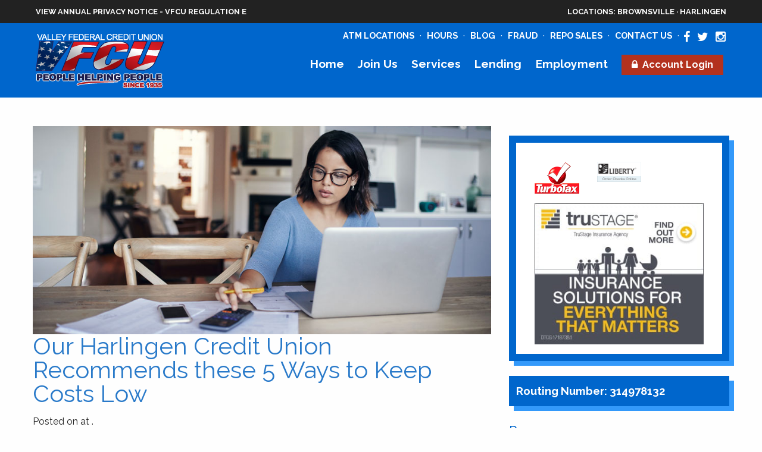

--- FILE ---
content_type: text/html; charset=UTF-8
request_url: https://www.vfcu.net/tag/harlingen-personal-loans/
body_size: 26879
content:
<!doctype html>
<html class="no-js" lang="en" prefix="og: https://ogp.me/ns#">

<head><meta charset="UTF-8" /><script>if(navigator.userAgent.match(/MSIE|Internet Explorer/i)||navigator.userAgent.match(/Trident\/7\..*?rv:11/i)){var href=document.location.href;if(!href.match(/[?&]nowprocket/)){if(href.indexOf("?")==-1){if(href.indexOf("#")==-1){document.location.href=href+"?nowprocket=1"}else{document.location.href=href.replace("#","?nowprocket=1#")}}else{if(href.indexOf("#")==-1){document.location.href=href+"&nowprocket=1"}else{document.location.href=href.replace("#","&nowprocket=1#")}}}}</script><script>(()=>{class RocketLazyLoadScripts{constructor(){this.v="2.0.4",this.userEvents=["keydown","keyup","mousedown","mouseup","mousemove","mouseover","mouseout","touchmove","touchstart","touchend","touchcancel","wheel","click","dblclick","input"],this.attributeEvents=["onblur","onclick","oncontextmenu","ondblclick","onfocus","onmousedown","onmouseenter","onmouseleave","onmousemove","onmouseout","onmouseover","onmouseup","onmousewheel","onscroll","onsubmit"]}async t(){this.i(),this.o(),/iP(ad|hone)/.test(navigator.userAgent)&&this.h(),this.u(),this.l(this),this.m(),this.k(this),this.p(this),this._(),await Promise.all([this.R(),this.L()]),this.lastBreath=Date.now(),this.S(this),this.P(),this.D(),this.O(),this.M(),await this.C(this.delayedScripts.normal),await this.C(this.delayedScripts.defer),await this.C(this.delayedScripts.async),await this.T(),await this.F(),await this.j(),await this.A(),window.dispatchEvent(new Event("rocket-allScriptsLoaded")),this.everythingLoaded=!0,this.lastTouchEnd&&await new Promise(t=>setTimeout(t,500-Date.now()+this.lastTouchEnd)),this.I(),this.H(),this.U(),this.W()}i(){this.CSPIssue=sessionStorage.getItem("rocketCSPIssue"),document.addEventListener("securitypolicyviolation",t=>{this.CSPIssue||"script-src-elem"!==t.violatedDirective||"data"!==t.blockedURI||(this.CSPIssue=!0,sessionStorage.setItem("rocketCSPIssue",!0))},{isRocket:!0})}o(){window.addEventListener("pageshow",t=>{this.persisted=t.persisted,this.realWindowLoadedFired=!0},{isRocket:!0}),window.addEventListener("pagehide",()=>{this.onFirstUserAction=null},{isRocket:!0})}h(){let t;function e(e){t=e}window.addEventListener("touchstart",e,{isRocket:!0}),window.addEventListener("touchend",function i(o){o.changedTouches[0]&&t.changedTouches[0]&&Math.abs(o.changedTouches[0].pageX-t.changedTouches[0].pageX)<10&&Math.abs(o.changedTouches[0].pageY-t.changedTouches[0].pageY)<10&&o.timeStamp-t.timeStamp<200&&(window.removeEventListener("touchstart",e,{isRocket:!0}),window.removeEventListener("touchend",i,{isRocket:!0}),"INPUT"===o.target.tagName&&"text"===o.target.type||(o.target.dispatchEvent(new TouchEvent("touchend",{target:o.target,bubbles:!0})),o.target.dispatchEvent(new MouseEvent("mouseover",{target:o.target,bubbles:!0})),o.target.dispatchEvent(new PointerEvent("click",{target:o.target,bubbles:!0,cancelable:!0,detail:1,clientX:o.changedTouches[0].clientX,clientY:o.changedTouches[0].clientY})),event.preventDefault()))},{isRocket:!0})}q(t){this.userActionTriggered||("mousemove"!==t.type||this.firstMousemoveIgnored?"keyup"===t.type||"mouseover"===t.type||"mouseout"===t.type||(this.userActionTriggered=!0,this.onFirstUserAction&&this.onFirstUserAction()):this.firstMousemoveIgnored=!0),"click"===t.type&&t.preventDefault(),t.stopPropagation(),t.stopImmediatePropagation(),"touchstart"===this.lastEvent&&"touchend"===t.type&&(this.lastTouchEnd=Date.now()),"click"===t.type&&(this.lastTouchEnd=0),this.lastEvent=t.type,t.composedPath&&t.composedPath()[0].getRootNode()instanceof ShadowRoot&&(t.rocketTarget=t.composedPath()[0]),this.savedUserEvents.push(t)}u(){this.savedUserEvents=[],this.userEventHandler=this.q.bind(this),this.userEvents.forEach(t=>window.addEventListener(t,this.userEventHandler,{passive:!1,isRocket:!0})),document.addEventListener("visibilitychange",this.userEventHandler,{isRocket:!0})}U(){this.userEvents.forEach(t=>window.removeEventListener(t,this.userEventHandler,{passive:!1,isRocket:!0})),document.removeEventListener("visibilitychange",this.userEventHandler,{isRocket:!0}),this.savedUserEvents.forEach(t=>{(t.rocketTarget||t.target).dispatchEvent(new window[t.constructor.name](t.type,t))})}m(){const t="return false",e=Array.from(this.attributeEvents,t=>"data-rocket-"+t),i="["+this.attributeEvents.join("],[")+"]",o="[data-rocket-"+this.attributeEvents.join("],[data-rocket-")+"]",s=(e,i,o)=>{o&&o!==t&&(e.setAttribute("data-rocket-"+i,o),e["rocket"+i]=new Function("event",o),e.setAttribute(i,t))};new MutationObserver(t=>{for(const n of t)"attributes"===n.type&&(n.attributeName.startsWith("data-rocket-")||this.everythingLoaded?n.attributeName.startsWith("data-rocket-")&&this.everythingLoaded&&this.N(n.target,n.attributeName.substring(12)):s(n.target,n.attributeName,n.target.getAttribute(n.attributeName))),"childList"===n.type&&n.addedNodes.forEach(t=>{if(t.nodeType===Node.ELEMENT_NODE)if(this.everythingLoaded)for(const i of[t,...t.querySelectorAll(o)])for(const t of i.getAttributeNames())e.includes(t)&&this.N(i,t.substring(12));else for(const e of[t,...t.querySelectorAll(i)])for(const t of e.getAttributeNames())this.attributeEvents.includes(t)&&s(e,t,e.getAttribute(t))})}).observe(document,{subtree:!0,childList:!0,attributeFilter:[...this.attributeEvents,...e]})}I(){this.attributeEvents.forEach(t=>{document.querySelectorAll("[data-rocket-"+t+"]").forEach(e=>{this.N(e,t)})})}N(t,e){const i=t.getAttribute("data-rocket-"+e);i&&(t.setAttribute(e,i),t.removeAttribute("data-rocket-"+e))}k(t){Object.defineProperty(HTMLElement.prototype,"onclick",{get(){return this.rocketonclick||null},set(e){this.rocketonclick=e,this.setAttribute(t.everythingLoaded?"onclick":"data-rocket-onclick","this.rocketonclick(event)")}})}S(t){function e(e,i){let o=e[i];e[i]=null,Object.defineProperty(e,i,{get:()=>o,set(s){t.everythingLoaded?o=s:e["rocket"+i]=o=s}})}e(document,"onreadystatechange"),e(window,"onload"),e(window,"onpageshow");try{Object.defineProperty(document,"readyState",{get:()=>t.rocketReadyState,set(e){t.rocketReadyState=e},configurable:!0}),document.readyState="loading"}catch(t){console.log("WPRocket DJE readyState conflict, bypassing")}}l(t){this.originalAddEventListener=EventTarget.prototype.addEventListener,this.originalRemoveEventListener=EventTarget.prototype.removeEventListener,this.savedEventListeners=[],EventTarget.prototype.addEventListener=function(e,i,o){o&&o.isRocket||!t.B(e,this)&&!t.userEvents.includes(e)||t.B(e,this)&&!t.userActionTriggered||e.startsWith("rocket-")||t.everythingLoaded?t.originalAddEventListener.call(this,e,i,o):(t.savedEventListeners.push({target:this,remove:!1,type:e,func:i,options:o}),"mouseenter"!==e&&"mouseleave"!==e||t.originalAddEventListener.call(this,e,t.savedUserEvents.push,o))},EventTarget.prototype.removeEventListener=function(e,i,o){o&&o.isRocket||!t.B(e,this)&&!t.userEvents.includes(e)||t.B(e,this)&&!t.userActionTriggered||e.startsWith("rocket-")||t.everythingLoaded?t.originalRemoveEventListener.call(this,e,i,o):t.savedEventListeners.push({target:this,remove:!0,type:e,func:i,options:o})}}J(t,e){this.savedEventListeners=this.savedEventListeners.filter(i=>{let o=i.type,s=i.target||window;return e!==o||t!==s||(this.B(o,s)&&(i.type="rocket-"+o),this.$(i),!1)})}H(){EventTarget.prototype.addEventListener=this.originalAddEventListener,EventTarget.prototype.removeEventListener=this.originalRemoveEventListener,this.savedEventListeners.forEach(t=>this.$(t))}$(t){t.remove?this.originalRemoveEventListener.call(t.target,t.type,t.func,t.options):this.originalAddEventListener.call(t.target,t.type,t.func,t.options)}p(t){let e;function i(e){return t.everythingLoaded?e:e.split(" ").map(t=>"load"===t||t.startsWith("load.")?"rocket-jquery-load":t).join(" ")}function o(o){function s(e){const s=o.fn[e];o.fn[e]=o.fn.init.prototype[e]=function(){return this[0]===window&&t.userActionTriggered&&("string"==typeof arguments[0]||arguments[0]instanceof String?arguments[0]=i(arguments[0]):"object"==typeof arguments[0]&&Object.keys(arguments[0]).forEach(t=>{const e=arguments[0][t];delete arguments[0][t],arguments[0][i(t)]=e})),s.apply(this,arguments),this}}if(o&&o.fn&&!t.allJQueries.includes(o)){const e={DOMContentLoaded:[],"rocket-DOMContentLoaded":[]};for(const t in e)document.addEventListener(t,()=>{e[t].forEach(t=>t())},{isRocket:!0});o.fn.ready=o.fn.init.prototype.ready=function(i){function s(){parseInt(o.fn.jquery)>2?setTimeout(()=>i.bind(document)(o)):i.bind(document)(o)}return"function"==typeof i&&(t.realDomReadyFired?!t.userActionTriggered||t.fauxDomReadyFired?s():e["rocket-DOMContentLoaded"].push(s):e.DOMContentLoaded.push(s)),o([])},s("on"),s("one"),s("off"),t.allJQueries.push(o)}e=o}t.allJQueries=[],o(window.jQuery),Object.defineProperty(window,"jQuery",{get:()=>e,set(t){o(t)}})}P(){const t=new Map;document.write=document.writeln=function(e){const i=document.currentScript,o=document.createRange(),s=i.parentElement;let n=t.get(i);void 0===n&&(n=i.nextSibling,t.set(i,n));const c=document.createDocumentFragment();o.setStart(c,0),c.appendChild(o.createContextualFragment(e)),s.insertBefore(c,n)}}async R(){return new Promise(t=>{this.userActionTriggered?t():this.onFirstUserAction=t})}async L(){return new Promise(t=>{document.addEventListener("DOMContentLoaded",()=>{this.realDomReadyFired=!0,t()},{isRocket:!0})})}async j(){return this.realWindowLoadedFired?Promise.resolve():new Promise(t=>{window.addEventListener("load",t,{isRocket:!0})})}M(){this.pendingScripts=[];this.scriptsMutationObserver=new MutationObserver(t=>{for(const e of t)e.addedNodes.forEach(t=>{"SCRIPT"!==t.tagName||t.noModule||t.isWPRocket||this.pendingScripts.push({script:t,promise:new Promise(e=>{const i=()=>{const i=this.pendingScripts.findIndex(e=>e.script===t);i>=0&&this.pendingScripts.splice(i,1),e()};t.addEventListener("load",i,{isRocket:!0}),t.addEventListener("error",i,{isRocket:!0}),setTimeout(i,1e3)})})})}),this.scriptsMutationObserver.observe(document,{childList:!0,subtree:!0})}async F(){await this.X(),this.pendingScripts.length?(await this.pendingScripts[0].promise,await this.F()):this.scriptsMutationObserver.disconnect()}D(){this.delayedScripts={normal:[],async:[],defer:[]},document.querySelectorAll("script[type$=rocketlazyloadscript]").forEach(t=>{t.hasAttribute("data-rocket-src")?t.hasAttribute("async")&&!1!==t.async?this.delayedScripts.async.push(t):t.hasAttribute("defer")&&!1!==t.defer||"module"===t.getAttribute("data-rocket-type")?this.delayedScripts.defer.push(t):this.delayedScripts.normal.push(t):this.delayedScripts.normal.push(t)})}async _(){await this.L();let t=[];document.querySelectorAll("script[type$=rocketlazyloadscript][data-rocket-src]").forEach(e=>{let i=e.getAttribute("data-rocket-src");if(i&&!i.startsWith("data:")){i.startsWith("//")&&(i=location.protocol+i);try{const o=new URL(i).origin;o!==location.origin&&t.push({src:o,crossOrigin:e.crossOrigin||"module"===e.getAttribute("data-rocket-type")})}catch(t){}}}),t=[...new Map(t.map(t=>[JSON.stringify(t),t])).values()],this.Y(t,"preconnect")}async G(t){if(await this.K(),!0!==t.noModule||!("noModule"in HTMLScriptElement.prototype))return new Promise(e=>{let i;function o(){(i||t).setAttribute("data-rocket-status","executed"),e()}try{if(navigator.userAgent.includes("Firefox/")||""===navigator.vendor||this.CSPIssue)i=document.createElement("script"),[...t.attributes].forEach(t=>{let e=t.nodeName;"type"!==e&&("data-rocket-type"===e&&(e="type"),"data-rocket-src"===e&&(e="src"),i.setAttribute(e,t.nodeValue))}),t.text&&(i.text=t.text),t.nonce&&(i.nonce=t.nonce),i.hasAttribute("src")?(i.addEventListener("load",o,{isRocket:!0}),i.addEventListener("error",()=>{i.setAttribute("data-rocket-status","failed-network"),e()},{isRocket:!0}),setTimeout(()=>{i.isConnected||e()},1)):(i.text=t.text,o()),i.isWPRocket=!0,t.parentNode.replaceChild(i,t);else{const i=t.getAttribute("data-rocket-type"),s=t.getAttribute("data-rocket-src");i?(t.type=i,t.removeAttribute("data-rocket-type")):t.removeAttribute("type"),t.addEventListener("load",o,{isRocket:!0}),t.addEventListener("error",i=>{this.CSPIssue&&i.target.src.startsWith("data:")?(console.log("WPRocket: CSP fallback activated"),t.removeAttribute("src"),this.G(t).then(e)):(t.setAttribute("data-rocket-status","failed-network"),e())},{isRocket:!0}),s?(t.fetchPriority="high",t.removeAttribute("data-rocket-src"),t.src=s):t.src="data:text/javascript;base64,"+window.btoa(unescape(encodeURIComponent(t.text)))}}catch(i){t.setAttribute("data-rocket-status","failed-transform"),e()}});t.setAttribute("data-rocket-status","skipped")}async C(t){const e=t.shift();return e?(e.isConnected&&await this.G(e),this.C(t)):Promise.resolve()}O(){this.Y([...this.delayedScripts.normal,...this.delayedScripts.defer,...this.delayedScripts.async],"preload")}Y(t,e){this.trash=this.trash||[];let i=!0;var o=document.createDocumentFragment();t.forEach(t=>{const s=t.getAttribute&&t.getAttribute("data-rocket-src")||t.src;if(s&&!s.startsWith("data:")){const n=document.createElement("link");n.href=s,n.rel=e,"preconnect"!==e&&(n.as="script",n.fetchPriority=i?"high":"low"),t.getAttribute&&"module"===t.getAttribute("data-rocket-type")&&(n.crossOrigin=!0),t.crossOrigin&&(n.crossOrigin=t.crossOrigin),t.integrity&&(n.integrity=t.integrity),t.nonce&&(n.nonce=t.nonce),o.appendChild(n),this.trash.push(n),i=!1}}),document.head.appendChild(o)}W(){this.trash.forEach(t=>t.remove())}async T(){try{document.readyState="interactive"}catch(t){}this.fauxDomReadyFired=!0;try{await this.K(),this.J(document,"readystatechange"),document.dispatchEvent(new Event("rocket-readystatechange")),await this.K(),document.rocketonreadystatechange&&document.rocketonreadystatechange(),await this.K(),this.J(document,"DOMContentLoaded"),document.dispatchEvent(new Event("rocket-DOMContentLoaded")),await this.K(),this.J(window,"DOMContentLoaded"),window.dispatchEvent(new Event("rocket-DOMContentLoaded"))}catch(t){console.error(t)}}async A(){try{document.readyState="complete"}catch(t){}try{await this.K(),this.J(document,"readystatechange"),document.dispatchEvent(new Event("rocket-readystatechange")),await this.K(),document.rocketonreadystatechange&&document.rocketonreadystatechange(),await this.K(),this.J(window,"load"),window.dispatchEvent(new Event("rocket-load")),await this.K(),window.rocketonload&&window.rocketonload(),await this.K(),this.allJQueries.forEach(t=>t(window).trigger("rocket-jquery-load")),await this.K(),this.J(window,"pageshow");const t=new Event("rocket-pageshow");t.persisted=this.persisted,window.dispatchEvent(t),await this.K(),window.rocketonpageshow&&window.rocketonpageshow({persisted:this.persisted})}catch(t){console.error(t)}}async K(){Date.now()-this.lastBreath>45&&(await this.X(),this.lastBreath=Date.now())}async X(){return document.hidden?new Promise(t=>setTimeout(t)):new Promise(t=>requestAnimationFrame(t))}B(t,e){return e===document&&"readystatechange"===t||(e===document&&"DOMContentLoaded"===t||(e===window&&"DOMContentLoaded"===t||(e===window&&"load"===t||e===window&&"pageshow"===t)))}static run(){(new RocketLazyLoadScripts).t()}}RocketLazyLoadScripts.run()})();</script>
	<!-- Global site tag (gtag.js) - Google Analytics -->
	<script type="rocketlazyloadscript" async data-rocket-src="https://www.googletagmanager.com/gtag/js?id=UA-27906170-1"></script>
	<script type="rocketlazyloadscript">
		window.dataLayer = window.dataLayer || [];
		function gtag() { dataLayer.push(arguments); }
		gtag('js', new Date());

		gtag('config', 'UA-27906170-1');
	</script>
	
	<meta name="viewport" content="width=device-width, initial-scale=1.0" />
	<link rel="icon" href="https://www.vfcu.net/wp-content/themes/valleyFederalCreditUnion/assets/images/icons/favicon.ico"
		type="image/x-icon">
	<link rel="apple-touch-icon" sizes="144x144"
		href="https://www.vfcu.net/wp-content/themes/valleyFederalCreditUnion/assets/images/icons/apple-touch-icon-144x144.png">
	<link rel="apple-touch-icon" sizes="114x114"
		href="https://www.vfcu.net/wp-content/themes/valleyFederalCreditUnion/assets/images/icons/apple-touch-icon-114x114.png">
	<link rel="apple-touch-icon" sizes="72x72"
		href="https://www.vfcu.net/wp-content/themes/valleyFederalCreditUnion/assets/images/icons/apple-touch-icon-72x72.png">
	<link rel="apple-touch-icon"
		href="https://www.vfcu.net/wp-content/themes/valleyFederalCreditUnion/assets/images/icons/apple-touch-icon.png">
	<!-- Facebook Pixel Code -->
	<script type="rocketlazyloadscript">
		!function (f, b, e, v, n, t, s) {
			if (f.fbq) return; n = f.fbq = function () {
				n.callMethod ?
				n.callMethod.apply(n, arguments) : n.queue.push(arguments)
			};
			if (!f._fbq) f._fbq = n; n.push = n; n.loaded = !0; n.version = '2.0';
			n.queue = []; t = b.createElement(e); t.async = !0;
			t.src = v; s = b.getElementsByTagName(e)[0];
			s.parentNode.insertBefore(t, s)
		}(window, document, 'script',
			'https://connect.facebook.net/en_US/fbevents.js');
		fbq('init', '2494595320784628');
		fbq('track', 'PageView');
	</script>
	<noscript><img height="1" width="1" style="display:none"
			src="https://www.facebook.com/tr?id=2494595320784628&ev=PageView&noscript=1" /></noscript>
	<!-- End Facebook Pixel Code -->
		<style>img:is([sizes="auto" i], [sizes^="auto," i]) { contain-intrinsic-size: 3000px 1500px }</style>
	
<!-- Search Engine Optimization by Rank Math - https://rankmath.com/ -->
<title>Harlingen personal loans Archives - VFCU</title>
<link data-rocket-preload as="style" href="https://fonts.googleapis.com/css?family=Raleway%3A300%2C400%2C500%2C700&amp;display=swap" rel="preload">
<link href="https://fonts.googleapis.com/css?family=Raleway%3A300%2C400%2C500%2C700&amp;display=swap" media="print" onload="this.media=&#039;all&#039;" rel="stylesheet">
<noscript><link rel="stylesheet" href="https://fonts.googleapis.com/css?family=Raleway%3A300%2C400%2C500%2C700&#038;display=swap"></noscript>
<style id="rocket-critical-css">ul{box-sizing:border-box}.entry-content{counter-reset:footnotes}:root{--wp--preset--font-size--normal:16px;--wp--preset--font-size--huge:42px}.fa,body{-moz-osx-font-smoothing:grayscale}.menu{list-style-type:none}.sidebar .widget ul{list-style:none}.fa,img{display:inline-block}@font-face{font-display:swap;font-family:FontAwesome;src:url(https://www.vfcu.net/wp-content/themes/valleyFederalCreditUnion/assets/fonts/fontawesome-webfont.eot?v=4.5.0);src:url(https://www.vfcu.net/wp-content/themes/valleyFederalCreditUnion/assets/fonts/fontawesome-webfont.eot?#iefix&v=4.5.0) format("embedded-opentype"),url(https://www.vfcu.net/wp-content/themes/valleyFederalCreditUnion/assets/fonts/fontawesome-webfont.woff2?v=4.5.0) format("woff2"),url(https://www.vfcu.net/wp-content/themes/valleyFederalCreditUnion/assets/fonts/fontawesome-webfont.woff?v=4.5.0) format("woff"),url(https://www.vfcu.net/wp-content/themes/valleyFederalCreditUnion/assets/fonts/fontawesome-webfont.ttf?v=4.5.0) format("truetype"),url(https://www.vfcu.net/wp-content/themes/valleyFederalCreditUnion/assets/fonts/fontawesome-webfont.svg?v=4.5.0#fontawesomeregular) format("svg");font-weight:400;font-style:normal}.fa{font:normal normal normal 14px/1 FontAwesome;font-size:inherit;text-rendering:auto;-webkit-font-smoothing:antialiased}body,button{padding:0}button,img{border:0}.fa-lock:before{content:""}.fa-twitter:before{content:""}.fa-facebook:before{content:""}.fa-instagram:before{content:""}html{font-family:sans-serif;-ms-text-size-adjust:100%;-webkit-text-size-adjust:100%}article,aside,header,nav,section{display:block}.button,img{vertical-align:middle}img{max-width:100%;height:auto;-ms-interpolation-mode:bicubic}button{color:inherit;font:inherit;margin:0}a{line-height:inherit}p,ul{line-height:1.6}button{text-transform:none}button{-webkit-appearance:button}button::-moz-focus-inner{border:0;padding:0}html{font-size:100%;box-sizing:border-box}*,:after,:before{box-sizing:inherit}body{margin:0;font-weight:400;line-height:1.5;background:#fefefe;-webkit-font-smoothing:antialiased}button{overflow:visible;-webkit-appearance:none;-moz-appearance:none;background:0 0;border-radius:0;line-height:1}.row{max-width:75rem;margin-left:auto;margin-right:auto}.row::after,.row::before{content:' ';display:table;-ms-flex-preferred-size:0;flex-basis:0;-ms-flex-order:1;order:1}.row::after{clear:both}.columns{width:100%;float:left;padding-left:.625rem;padding-right:.625rem}@media screen and (min-width:40em){.columns{padding-left:.9375rem;padding-right:.9375rem}}.columns:last-child:not(:first-child){float:right}.small-4{width:33.33333%}.small-12{width:100%}@media screen and (min-width:40em){.medium-4{width:33.33333%}.medium-8{width:66.66667%}}#page::after,.off-canvas-wrapper-inner::after,.title-bar::after,.top-bar::after{clear:both}div,h2,li,p,ul{margin:0;padding:0}ul{margin-left:1.25rem}p,ul{margin-bottom:1rem}p{font-size:inherit;text-rendering:optimizeLegibility}h2{font-weight:400;font-style:normal;text-rendering:optimizeLegibility;margin-top:0}h2{font-size:1.25rem}@media screen and (min-width:40em){h2{font-size:2.5rem}}a{background-color:transparent;text-decoration:none}a img{border:0}ul{list-style-position:outside}li{font-size:inherit}ul{list-style-type:disc}ul ul{margin-left:1.25rem;margin-bottom:0}.button{line-height:1}.button{text-align:center}.button{display:inline-block;-webkit-appearance:none;border:1px solid transparent;border-radius:0;padding:.85em 1em;margin:0 0 1rem;font-size:.9rem;color:#fff}[type=button]{border-radius:0;-webkit-appearance:none;-moz-appearance:none}.no-js .dropdown.menu ul{display:none}.dropdown.menu.vertical>li>a::after{right:14px;margin-top:-3px}.menu>li,.title-bar-title{vertical-align:middle}.menu{margin:0}.menu>li>a{display:block;padding:.7rem 1rem;line-height:1}.menu a{margin-bottom:0}.menu>li{display:table-cell}.menu.vertical>li{display:block}.menu.nested{margin-left:1rem}body,html{height:100%}.off-canvas-wrapper{width:100%;overflow-x:hidden;position:relative;-webkit-backface-visibility:hidden;backface-visibility:hidden;-webkit-overflow-scrolling:auto}.off-canvas-wrapper-inner{position:relative;width:100%}.off-canvas-wrapper-inner::after,.off-canvas-wrapper-inner::before{content:' ';display:table;-ms-flex-preferred-size:0;flex-basis:0;-ms-flex-order:1;order:1}.off-canvas-content{min-height:100%;background:#fefefe;-webkit-backface-visibility:hidden;backface-visibility:hidden;z-index:1;padding-bottom:.1px;box-shadow:0 0 10px rgba(10,10,10,.5)}.off-canvas{position:absolute;background:#e6e6e6;z-index:-1;max-height:100%;overflow-y:auto;-ms-transform:translateX(0);transform:translateX(0)}.off-canvas.position-left{left:-250px;top:0;width:250px}.title-bar{color:#fefefe}.title-bar{padding:.5rem}.title-bar::after,.title-bar::before{content:' ';display:table;-ms-flex-preferred-size:0;flex-basis:0;-ms-flex-order:1;order:1}.title-bar-title{display:inline-block;font-weight:700}.menu-icon{vertical-align:middle}.top-bar{padding:0}.top-bar::after,.top-bar::before{content:' ';display:table;-ms-flex-preferred-size:0;flex-basis:0;-ms-flex-order:1;order:1}.top-bar,.top-bar ul{background-color:#121212}.top-bar-left,.top-bar-right{width:100%}.top-bar-left{float:left}.top-bar-right{float:right}@media screen and (min-width:40em){.top-bar-left,.top-bar-right{width:auto}}.menu-icon::after{content:'';top:0;left:0}.menu-icon{position:relative;display:inline-block;width:20px;height:16px}.menu-icon::after{position:absolute;display:block;width:100%;height:2px;background:#fefefe;box-shadow:0 7px 0 #fefefe,0 14px 0 #fefefe}body,h2,p,ul{font-family:Raleway,sans-serif}body{color:#222}h2{color:#06c;line-height:1;margin-bottom:15px}.button{background-color:#2879c9}a{color:#2879c9}.archive #site-navigation{background:#06c;position:relative}@media screen and (max-width:39.9375em){.desktop-menu,.top-bar-left{display:none!important}}@media screen and (min-width:40em){#mobile-menu,.title-bar{display:none!important}}#topHeaderBar{background-color:#222;padding:5px 0;text-transform:uppercase;color:#fff;font-size:.6rem;font-weight:600}#topHeaderBar a{color:#fff}#topHeaderBar .privacyNotice{text-align:center;padding:5px;display:block}@media screen and (min-width:40em){#topHeaderBar .privacyNotice{text-align:left}}#topHeaderBar .locations{text-align:center}#topHeaderBar .locations span{display:block}@media (min-width:400px){#topHeaderBar .locations span{display:inline-block}}#topHeaderBar .locations a{padding:5px;display:inline-block}@media screen and (min-width:40em){#topHeaderBar .locations{text-align:right}#topHeaderBar{font-size:.55rem}}@media (min-width:700px){#topHeaderBar{font-size:.65rem}}@media (min-width:900px){#topHeaderBar{font-size:.75rem}}@media screen and (min-width:64em){#topHeaderBar{font-size:.8rem}}#site-navigation{background:#06c;position:relative;z-index:10;width:100%;display:none!important}#site-navigation ul{background:0 0}#site-navigation ul a{color:#fff}#site-navigation .top-bar-left{width:25%}#site-navigation .top-bar-left img{margin:15px 0}#site-navigation .top-bar-right{width:75%;font-weight:700}#site-navigation .top-bar-right #addressSocialBar{color:#fff;font-size:.6rem;text-align:right;padding:7px 0;width:100%;font-weight:500;position:relative;top:2px;right:4px;display:-ms-flexbox;display:flex;-ms-flex-pack:end;justify-content:flex-end;-ms-flex-align:center;align-items:center}#site-navigation .top-bar-right #addressSocialBar a{color:#fff}#site-navigation .top-bar-right #addressSocialBar .addressBar{position:relative;top:1px;display:inline-block;text-transform:uppercase}#site-navigation .top-bar-right #addressSocialBar .addressBar a{margin:0 5px;font-weight:700}#site-navigation .top-bar-right #addressSocialBar .socialIcons{display:inline-block;text-align:right;font-size:15px;line-height:0;position:relative;top:2px;margin-right:2px}#site-navigation .top-bar-right #addressSocialBar .socialIcons a{color:#fff;margin-left:7px}@media (min-width:915px){#site-navigation .top-bar-right #addressSocialBar .socialIcons{font-size:20px;top:3px}}@media (min-width:915px){#site-navigation .top-bar-right #addressSocialBar{font-size:.9rem}}#site-navigation .top-bar-right #menu-main-navigation-1{width:100%;display:inline-block;text-align:right}#site-navigation .top-bar-right #menu-main-navigation-1 .menu-item{display:inline-block;text-align:right}#site-navigation .top-bar-right #menu-main-navigation-1 .menu-item a{font-size:1rem;padding:0 .8rem;line-height:3.4}@media (min-width:790px){#site-navigation .top-bar-right #menu-main-navigation-1 .menu-item a{line-height:4.3}}@media (min-width:970px){#site-navigation .top-bar-right #menu-main-navigation-1 .menu-item a{line-height:3.5;font-size:1.3rem}}#site-navigation .top-bar-right #menu-main-navigation-1 .menu-item:last-child a{padding-right:0}@media screen and (min-width:40em){#site-navigation{display:block!important}}.loginButton .button{font-size:85%;margin:0;padding:.5em 1em;background:#b3321e}.loginButton .button .fa{margin-right:.25rem;display:inline-block}.title-bar{background:rgba(0,102,204,.9);position:relative;z-index:10;width:100%}.title-bar .menu-icon{width:8%;max-width:25px;margin-left:1%;margin-right:1%}.title-bar .title-bar-title{width:88%}.title-bar .title-bar-title img{display:block;margin:0 auto;max-width:120px}.off-canvas-wrapper{background:#06c}.off-canvas-wrapper .off-canvas{background:0 0}.off-canvas-wrapper .off-canvas a{color:#fff;font-weight:700;font-size:.9rem}.sidebar{width:100%;float:left;padding-left:.625rem;padding-right:.625rem}.sidebar:last-child:not(:first-child){float:right}@media screen and (min-width:40em){.sidebar{width:33.33333%;float:left;padding-left:.625rem;padding-right:.625rem;margin-top:1rem}.sidebar:last-child:not(:first-child){float:right}}@media screen and (min-width:40em) and (min-width:40em){.sidebar{padding-left:.9375rem;padding-right:.9375rem}}.sidebar .widget .widget-header-title{font-size:1.3rem;margin-bottom:5px;color:#06c;font-weight:500}.sidebar .widget>div{background-color:#06c;padding:12px;color:#fff;font-size:.9rem;box-shadow:8px 8px 0 0 #3399fa;margin-bottom:25px}.sidebar .widget>div .titled-widget{display:block;color:#fff;font-size:1.15rem;margin-bottom:0;margin-top:15px;font-weight:700}.sidebar .widget>div .titled-widget:first-child{margin:0}.sidebar .widget ul li{position:relative}.sidebar .widget ul li:before{display:inline-block;font:normal normal normal 14px/1 FontAwesome;font-size:inherit;text-rendering:auto;-webkit-font-smoothing:antialiased;content:"\f101";position:absolute;left:-15px;top:5px}.sidebar .widget a{color:#fff}.language-en #site-navigation .top-bar-right #menu-main-navigation-1>.menu-item>a{font-size:.85rem;padding:0 .2rem}@media (min-width:970px){.language-en #site-navigation .top-bar-right #menu-main-navigation-1>.menu-item>a{font-size:1.2rem}}@media (min-width:1050px){.language-en #site-navigation .top-bar-right #menu-main-navigation-1>.menu-item>a{padding:0 .6rem}}#page{max-width:75rem;margin-left:auto;margin-right:auto;margin-top:3rem}#page::after,#page::before{content:' ';display:table;-ms-flex-preferred-size:0;flex-basis:0;-ms-flex-order:1;order:1}#page .main-content{width:100%;float:left;padding-left:.625rem;padding-right:.625rem}@media screen and (min-width:40em){#page .main-content{width:66.66667%;float:left;padding-left:.625rem;padding-right:.625rem}}@media screen and (min-width:40em) and (min-width:40em){#page .main-content{padding-left:.9375rem;padding-right:.9375rem}}.archive .featured-image{width:100%;height:350px;background-size:cover;background-position:center}.archive .readmoreLink{display:block;background:#06c;color:#fff;font-weight:700;text-transform:capitalize;text-align:center;max-width:250px;margin:10px 0 10px auto;padding:7px 10px}</style>
<meta name="robots" content="follow, noindex"/>
<meta property="og:locale" content="en_US" />
<meta property="og:type" content="article" />
<meta property="og:title" content="Harlingen personal loans Archives - VFCU" />
<meta property="og:url" content="https://www.vfcu.net/tag/harlingen-personal-loans/" />
<meta property="og:site_name" content="VFCU" />
<meta name="twitter:card" content="summary_large_image" />
<meta name="twitter:title" content="Harlingen personal loans Archives - VFCU" />
<meta name="twitter:label1" content="Posts" />
<meta name="twitter:data1" content="2" />
<script type="application/ld+json" class="rank-math-schema">{"@context":"https://schema.org","@graph":[{"@type":"Person","@id":"https://www.vfcu.net/#person","name":"VFCU - Valley Federal Credit Union"},{"@type":"WebSite","@id":"https://www.vfcu.net/#website","url":"https://www.vfcu.net","name":"VFCU","alternateName":"Valley Federal Credit Union","publisher":{"@id":"https://www.vfcu.net/#person"},"inLanguage":"en"},{"@type":"CollectionPage","@id":"https://www.vfcu.net/tag/harlingen-personal-loans/#webpage","url":"https://www.vfcu.net/tag/harlingen-personal-loans/","name":"Harlingen personal loans Archives - VFCU","isPartOf":{"@id":"https://www.vfcu.net/#website"},"inLanguage":"en"}]}</script>
<!-- /Rank Math WordPress SEO plugin -->

<link rel='dns-prefetch' href='//ajax.googleapis.com' />
<link rel='dns-prefetch' href='//fonts.googleapis.com' />
<link href='https://fonts.gstatic.com' crossorigin rel='preconnect' />
<link rel='preload'  href='https://www.vfcu.net/wp-includes/css/dist/block-library/style.min.css?ver=6.8.3' data-rocket-async="style" as="style" onload="this.onload=null;this.rel='stylesheet'" onerror="this.removeAttribute('data-rocket-async')"  type='text/css' media='all' />
<style id='classic-theme-styles-inline-css' type='text/css'>
/*! This file is auto-generated */
.wp-block-button__link{color:#fff;background-color:#32373c;border-radius:9999px;box-shadow:none;text-decoration:none;padding:calc(.667em + 2px) calc(1.333em + 2px);font-size:1.125em}.wp-block-file__button{background:#32373c;color:#fff;text-decoration:none}
</style>
<link rel='preload'  href='https://www.vfcu.net/wp-content/plugins/embed-any-document/css/embed-public.min.css?ver=2.7.8' data-rocket-async="style" as="style" onload="this.onload=null;this.rel='stylesheet'" onerror="this.removeAttribute('data-rocket-async')"  type='text/css' media='all' />
<style id='global-styles-inline-css' type='text/css'>
:root{--wp--preset--aspect-ratio--square: 1;--wp--preset--aspect-ratio--4-3: 4/3;--wp--preset--aspect-ratio--3-4: 3/4;--wp--preset--aspect-ratio--3-2: 3/2;--wp--preset--aspect-ratio--2-3: 2/3;--wp--preset--aspect-ratio--16-9: 16/9;--wp--preset--aspect-ratio--9-16: 9/16;--wp--preset--color--black: #000000;--wp--preset--color--cyan-bluish-gray: #abb8c3;--wp--preset--color--white: #ffffff;--wp--preset--color--pale-pink: #f78da7;--wp--preset--color--vivid-red: #cf2e2e;--wp--preset--color--luminous-vivid-orange: #ff6900;--wp--preset--color--luminous-vivid-amber: #fcb900;--wp--preset--color--light-green-cyan: #7bdcb5;--wp--preset--color--vivid-green-cyan: #00d084;--wp--preset--color--pale-cyan-blue: #8ed1fc;--wp--preset--color--vivid-cyan-blue: #0693e3;--wp--preset--color--vivid-purple: #9b51e0;--wp--preset--gradient--vivid-cyan-blue-to-vivid-purple: linear-gradient(135deg,rgba(6,147,227,1) 0%,rgb(155,81,224) 100%);--wp--preset--gradient--light-green-cyan-to-vivid-green-cyan: linear-gradient(135deg,rgb(122,220,180) 0%,rgb(0,208,130) 100%);--wp--preset--gradient--luminous-vivid-amber-to-luminous-vivid-orange: linear-gradient(135deg,rgba(252,185,0,1) 0%,rgba(255,105,0,1) 100%);--wp--preset--gradient--luminous-vivid-orange-to-vivid-red: linear-gradient(135deg,rgba(255,105,0,1) 0%,rgb(207,46,46) 100%);--wp--preset--gradient--very-light-gray-to-cyan-bluish-gray: linear-gradient(135deg,rgb(238,238,238) 0%,rgb(169,184,195) 100%);--wp--preset--gradient--cool-to-warm-spectrum: linear-gradient(135deg,rgb(74,234,220) 0%,rgb(151,120,209) 20%,rgb(207,42,186) 40%,rgb(238,44,130) 60%,rgb(251,105,98) 80%,rgb(254,248,76) 100%);--wp--preset--gradient--blush-light-purple: linear-gradient(135deg,rgb(255,206,236) 0%,rgb(152,150,240) 100%);--wp--preset--gradient--blush-bordeaux: linear-gradient(135deg,rgb(254,205,165) 0%,rgb(254,45,45) 50%,rgb(107,0,62) 100%);--wp--preset--gradient--luminous-dusk: linear-gradient(135deg,rgb(255,203,112) 0%,rgb(199,81,192) 50%,rgb(65,88,208) 100%);--wp--preset--gradient--pale-ocean: linear-gradient(135deg,rgb(255,245,203) 0%,rgb(182,227,212) 50%,rgb(51,167,181) 100%);--wp--preset--gradient--electric-grass: linear-gradient(135deg,rgb(202,248,128) 0%,rgb(113,206,126) 100%);--wp--preset--gradient--midnight: linear-gradient(135deg,rgb(2,3,129) 0%,rgb(40,116,252) 100%);--wp--preset--font-size--small: 13px;--wp--preset--font-size--medium: 20px;--wp--preset--font-size--large: 36px;--wp--preset--font-size--x-large: 42px;--wp--preset--spacing--20: 0.44rem;--wp--preset--spacing--30: 0.67rem;--wp--preset--spacing--40: 1rem;--wp--preset--spacing--50: 1.5rem;--wp--preset--spacing--60: 2.25rem;--wp--preset--spacing--70: 3.38rem;--wp--preset--spacing--80: 5.06rem;--wp--preset--shadow--natural: 6px 6px 9px rgba(0, 0, 0, 0.2);--wp--preset--shadow--deep: 12px 12px 50px rgba(0, 0, 0, 0.4);--wp--preset--shadow--sharp: 6px 6px 0px rgba(0, 0, 0, 0.2);--wp--preset--shadow--outlined: 6px 6px 0px -3px rgba(255, 255, 255, 1), 6px 6px rgba(0, 0, 0, 1);--wp--preset--shadow--crisp: 6px 6px 0px rgba(0, 0, 0, 1);}:where(.is-layout-flex){gap: 0.5em;}:where(.is-layout-grid){gap: 0.5em;}body .is-layout-flex{display: flex;}.is-layout-flex{flex-wrap: wrap;align-items: center;}.is-layout-flex > :is(*, div){margin: 0;}body .is-layout-grid{display: grid;}.is-layout-grid > :is(*, div){margin: 0;}:where(.wp-block-columns.is-layout-flex){gap: 2em;}:where(.wp-block-columns.is-layout-grid){gap: 2em;}:where(.wp-block-post-template.is-layout-flex){gap: 1.25em;}:where(.wp-block-post-template.is-layout-grid){gap: 1.25em;}.has-black-color{color: var(--wp--preset--color--black) !important;}.has-cyan-bluish-gray-color{color: var(--wp--preset--color--cyan-bluish-gray) !important;}.has-white-color{color: var(--wp--preset--color--white) !important;}.has-pale-pink-color{color: var(--wp--preset--color--pale-pink) !important;}.has-vivid-red-color{color: var(--wp--preset--color--vivid-red) !important;}.has-luminous-vivid-orange-color{color: var(--wp--preset--color--luminous-vivid-orange) !important;}.has-luminous-vivid-amber-color{color: var(--wp--preset--color--luminous-vivid-amber) !important;}.has-light-green-cyan-color{color: var(--wp--preset--color--light-green-cyan) !important;}.has-vivid-green-cyan-color{color: var(--wp--preset--color--vivid-green-cyan) !important;}.has-pale-cyan-blue-color{color: var(--wp--preset--color--pale-cyan-blue) !important;}.has-vivid-cyan-blue-color{color: var(--wp--preset--color--vivid-cyan-blue) !important;}.has-vivid-purple-color{color: var(--wp--preset--color--vivid-purple) !important;}.has-black-background-color{background-color: var(--wp--preset--color--black) !important;}.has-cyan-bluish-gray-background-color{background-color: var(--wp--preset--color--cyan-bluish-gray) !important;}.has-white-background-color{background-color: var(--wp--preset--color--white) !important;}.has-pale-pink-background-color{background-color: var(--wp--preset--color--pale-pink) !important;}.has-vivid-red-background-color{background-color: var(--wp--preset--color--vivid-red) !important;}.has-luminous-vivid-orange-background-color{background-color: var(--wp--preset--color--luminous-vivid-orange) !important;}.has-luminous-vivid-amber-background-color{background-color: var(--wp--preset--color--luminous-vivid-amber) !important;}.has-light-green-cyan-background-color{background-color: var(--wp--preset--color--light-green-cyan) !important;}.has-vivid-green-cyan-background-color{background-color: var(--wp--preset--color--vivid-green-cyan) !important;}.has-pale-cyan-blue-background-color{background-color: var(--wp--preset--color--pale-cyan-blue) !important;}.has-vivid-cyan-blue-background-color{background-color: var(--wp--preset--color--vivid-cyan-blue) !important;}.has-vivid-purple-background-color{background-color: var(--wp--preset--color--vivid-purple) !important;}.has-black-border-color{border-color: var(--wp--preset--color--black) !important;}.has-cyan-bluish-gray-border-color{border-color: var(--wp--preset--color--cyan-bluish-gray) !important;}.has-white-border-color{border-color: var(--wp--preset--color--white) !important;}.has-pale-pink-border-color{border-color: var(--wp--preset--color--pale-pink) !important;}.has-vivid-red-border-color{border-color: var(--wp--preset--color--vivid-red) !important;}.has-luminous-vivid-orange-border-color{border-color: var(--wp--preset--color--luminous-vivid-orange) !important;}.has-luminous-vivid-amber-border-color{border-color: var(--wp--preset--color--luminous-vivid-amber) !important;}.has-light-green-cyan-border-color{border-color: var(--wp--preset--color--light-green-cyan) !important;}.has-vivid-green-cyan-border-color{border-color: var(--wp--preset--color--vivid-green-cyan) !important;}.has-pale-cyan-blue-border-color{border-color: var(--wp--preset--color--pale-cyan-blue) !important;}.has-vivid-cyan-blue-border-color{border-color: var(--wp--preset--color--vivid-cyan-blue) !important;}.has-vivid-purple-border-color{border-color: var(--wp--preset--color--vivid-purple) !important;}.has-vivid-cyan-blue-to-vivid-purple-gradient-background{background: var(--wp--preset--gradient--vivid-cyan-blue-to-vivid-purple) !important;}.has-light-green-cyan-to-vivid-green-cyan-gradient-background{background: var(--wp--preset--gradient--light-green-cyan-to-vivid-green-cyan) !important;}.has-luminous-vivid-amber-to-luminous-vivid-orange-gradient-background{background: var(--wp--preset--gradient--luminous-vivid-amber-to-luminous-vivid-orange) !important;}.has-luminous-vivid-orange-to-vivid-red-gradient-background{background: var(--wp--preset--gradient--luminous-vivid-orange-to-vivid-red) !important;}.has-very-light-gray-to-cyan-bluish-gray-gradient-background{background: var(--wp--preset--gradient--very-light-gray-to-cyan-bluish-gray) !important;}.has-cool-to-warm-spectrum-gradient-background{background: var(--wp--preset--gradient--cool-to-warm-spectrum) !important;}.has-blush-light-purple-gradient-background{background: var(--wp--preset--gradient--blush-light-purple) !important;}.has-blush-bordeaux-gradient-background{background: var(--wp--preset--gradient--blush-bordeaux) !important;}.has-luminous-dusk-gradient-background{background: var(--wp--preset--gradient--luminous-dusk) !important;}.has-pale-ocean-gradient-background{background: var(--wp--preset--gradient--pale-ocean) !important;}.has-electric-grass-gradient-background{background: var(--wp--preset--gradient--electric-grass) !important;}.has-midnight-gradient-background{background: var(--wp--preset--gradient--midnight) !important;}.has-small-font-size{font-size: var(--wp--preset--font-size--small) !important;}.has-medium-font-size{font-size: var(--wp--preset--font-size--medium) !important;}.has-large-font-size{font-size: var(--wp--preset--font-size--large) !important;}.has-x-large-font-size{font-size: var(--wp--preset--font-size--x-large) !important;}
:where(.wp-block-post-template.is-layout-flex){gap: 1.25em;}:where(.wp-block-post-template.is-layout-grid){gap: 1.25em;}
:where(.wp-block-columns.is-layout-flex){gap: 2em;}:where(.wp-block-columns.is-layout-grid){gap: 2em;}
:root :where(.wp-block-pullquote){font-size: 1.5em;line-height: 1.6;}
</style>
<link data-minify="1" rel='preload'  href='https://www.vfcu.net/wp-content/cache/min/1/wp-content/plugins/cc-child-pages/includes/css/styles.css?ver=1766516951' data-rocket-async="style" as="style" onload="this.onload=null;this.rel='stylesheet'" onerror="this.removeAttribute('data-rocket-async')"  type='text/css' media='all' />
<link data-minify="1" rel='preload'  href='https://www.vfcu.net/wp-content/cache/min/1/wp-content/plugins/cc-child-pages/includes/css/skins.css?ver=1766516951' data-rocket-async="style" as="style" onload="this.onload=null;this.rel='stylesheet'" onerror="this.removeAttribute('data-rocket-async')"  type='text/css' media='all' />
<!--[if lt IE 8]>
<link rel='stylesheet' id='ccchildpagesiecss-css' href='https://www.vfcu.net/wp-content/plugins/cc-child-pages/includes/css/styles.ie.css?ver=1.43' type='text/css' media='all' />
<![endif]-->
<link data-minify="1" rel='preload'  href='https://www.vfcu.net/wp-content/cache/min/1/wp-content/plugins/responsive-lightbox-lite/assets/nivo-lightbox/nivo-lightbox.css?ver=1766516951' data-rocket-async="style" as="style" onload="this.onload=null;this.rel='stylesheet'" onerror="this.removeAttribute('data-rocket-async')"  type='text/css' media='all' />
<link data-minify="1" rel='preload'  href='https://www.vfcu.net/wp-content/cache/background-css/1/www.vfcu.net/wp-content/cache/min/1/wp-content/plugins/responsive-lightbox-lite/assets/nivo-lightbox/themes/default/default.css?ver=1766516951&wpr_t=1768803630' data-rocket-async="style" as="style" onload="this.onload=null;this.rel='stylesheet'" onerror="this.removeAttribute('data-rocket-async')"  type='text/css' media='all' />
<link data-minify="1" rel='preload'  href='https://www.vfcu.net/wp-content/cache/background-css/1/www.vfcu.net/wp-content/cache/min/1/wp-content/plugins/revslider/public/assets/css/settings.css?ver=1766516951&wpr_t=1768803630' data-rocket-async="style" as="style" onload="this.onload=null;this.rel='stylesheet'" onerror="this.removeAttribute('data-rocket-async')"  type='text/css' media='all' />
<style id='rs-plugin-settings-inline-css' type='text/css'>
#rs-demo-id {}
</style>
<link rel='preload'  href='//www.vfcu.net/wp-content/plugins/wp-multilang/assets/styles/main.min.css?ver=2.4.22' data-rocket-async="style" as="style" onload="this.onload=null;this.rel='stylesheet'" onerror="this.removeAttribute('data-rocket-async')"  type='text/css' media='all' />
<link data-minify="1" rel='preload'  href='https://www.vfcu.net/wp-content/cache/min/1/wp-content/themes/valleyFederalCreditUnion/assets/stylesheets/foundation.css?ver=1766516951' data-rocket-async="style" as="style" onload="this.onload=null;this.rel='stylesheet'" onerror="this.removeAttribute('data-rocket-async')"  type='text/css' media='all' />

<link data-minify="1" rel='preload'  href='https://www.vfcu.net/wp-content/cache/min/1/wp-content/plugins/recent-posts-widget-with-thumbnails/public.css?ver=1766516951' data-rocket-async="style" as="style" onload="this.onload=null;this.rel='stylesheet'" onerror="this.removeAttribute('data-rocket-async')"  type='text/css' media='all' />
<style id='rocket-lazyload-inline-css' type='text/css'>
.rll-youtube-player{position:relative;padding-bottom:56.23%;height:0;overflow:hidden;max-width:100%;}.rll-youtube-player:focus-within{outline: 2px solid currentColor;outline-offset: 5px;}.rll-youtube-player iframe{position:absolute;top:0;left:0;width:100%;height:100%;z-index:100;background:0 0}.rll-youtube-player img{bottom:0;display:block;left:0;margin:auto;max-width:100%;width:100%;position:absolute;right:0;top:0;border:none;height:auto;-webkit-transition:.4s all;-moz-transition:.4s all;transition:.4s all}.rll-youtube-player img:hover{-webkit-filter:brightness(75%)}.rll-youtube-player .play{height:100%;width:100%;left:0;top:0;position:absolute;background:var(--wpr-bg-791fec4e-6784-4374-a839-bb11167eb045) no-repeat center;background-color: transparent !important;cursor:pointer;border:none;}
</style>
<script data-minify="1" type="text/javascript" src="https://www.vfcu.net/wp-content/cache/min/1/ajax/libs/jquery/2.1.0/jquery.min.js?ver=1766516951" id="jquery-js" data-rocket-defer defer></script>
<script type="text/javascript" src="https://www.vfcu.net/wp-content/plugins/revslider/public/assets/js/jquery.themepunch.tools.min.js?ver=5.4.7.4" id="tp-tools-js" data-rocket-defer defer></script>
<script type="text/javascript" src="https://www.vfcu.net/wp-content/plugins/revslider/public/assets/js/jquery.themepunch.revolution.min.js?ver=5.4.7.4" id="revmin-js" data-rocket-defer defer></script>
<script type="rocketlazyloadscript"></script><link rel="https://api.w.org/" href="https://www.vfcu.net/wp-json/" /><link rel="alternate" title="JSON" type="application/json" href="https://www.vfcu.net/wp-json/wp/v2/tags/111" /><link rel="alternate" hreflang="x-default" href="https://www.vfcu.net/tag/harlingen-personal-loans/"/>
<link rel="alternate" hreflang="en" href="https://www.vfcu.net/tag/harlingen-personal-loans/"/>
<link rel="alternate" hreflang="es" href="https://www.vfcu.net/es/tag/harlingen-personal-loans/"/>
<meta name="generator" content="Powered by WPBakery Page Builder - drag and drop page builder for WordPress."/>
<script type="rocketlazyloadscript" data-rocket-type="text/javascript" id="google_gtagjs" data-rocket-src="https://www.googletagmanager.com/gtag/js?id=G-3D4PGN0ZWY" async="async"></script>
<script type="rocketlazyloadscript" data-rocket-type="text/javascript" id="google_gtagjs-inline">
/* <![CDATA[ */
window.dataLayer = window.dataLayer || [];function gtag(){dataLayer.push(arguments);}gtag('js', new Date());gtag('config', 'G-3D4PGN0ZWY', {} );
/* ]]> */
</script>
<meta name="generator" content="Powered by Slider Revolution 5.4.7.4 - responsive, Mobile-Friendly Slider Plugin for WordPress with comfortable drag and drop interface." />
<script type="text/javascript">function setREVStartSize(e){									
						try{ e.c=jQuery(e.c);var i=jQuery(window).width(),t=9999,r=0,n=0,l=0,f=0,s=0,h=0;
							if(e.responsiveLevels&&(jQuery.each(e.responsiveLevels,function(e,f){f>i&&(t=r=f,l=e),i>f&&f>r&&(r=f,n=e)}),t>r&&(l=n)),f=e.gridheight[l]||e.gridheight[0]||e.gridheight,s=e.gridwidth[l]||e.gridwidth[0]||e.gridwidth,h=i/s,h=h>1?1:h,f=Math.round(h*f),"fullscreen"==e.sliderLayout){var u=(e.c.width(),jQuery(window).height());if(void 0!=e.fullScreenOffsetContainer){var c=e.fullScreenOffsetContainer.split(",");if (c) jQuery.each(c,function(e,i){u=jQuery(i).length>0?u-jQuery(i).outerHeight(!0):u}),e.fullScreenOffset.split("%").length>1&&void 0!=e.fullScreenOffset&&e.fullScreenOffset.length>0?u-=jQuery(window).height()*parseInt(e.fullScreenOffset,0)/100:void 0!=e.fullScreenOffset&&e.fullScreenOffset.length>0&&(u-=parseInt(e.fullScreenOffset,0))}f=u}else void 0!=e.minHeight&&f<e.minHeight&&(f=e.minHeight);e.c.closest(".rev_slider_wrapper").css({height:f})					
						}catch(d){console.log("Failure at Presize of Slider:"+d)}						
					};</script>
		<style type="text/css" id="wp-custom-css">
			
.page-id-4090 #featured-hero{
	display: none;
}

.page-id-4090 .alert-notice a{
	display: none;
}

.page-id-4090 #callToAction{
	display: none;
}

.page-id-4 h1.entry-title{
	display: none;
}

.page-id-4648 h1.entry-title{
	display: none;
}

.page-id-4648 article#custom_html-10{
	display: none;
}

.page-id-4648 article#custom_html-11{
	display: none;
}

.page-id-4648 article#custom_html-12{
	display: none;
}

.page-id-4648 article#custom_html-8{
	display: none;
}

.page-id-4648 article#recent-posts-widget-with-thumbnails-2{
	display: none;
}

.page-id-4946 .button a {
    color: white;
}

video {
  display: block;
  width: 100%;
  height: 100%;
}

#zelle-button{
	display: block;
    text-align: center;
    max-width: 150px;
    padding: 5px 15px;
    background: #004d99;
	color: white;
	font-weight: bold;
}

h1.entry-title {
    font-weight: bold;
}

.breadcrumbsBar .breadcrumbs {
    width: 30%;
}

.playlist-container, .playlist-container.vjs-fluid {
    display: none!important;
}

.board-member-name, .board-member-title {
    color: #06c;
    line-height: 1;
    margin-bottom: 15px;
    display: block;
}

@media only screen and (min-width:640px) { 
	#accountLogin{
		display:none;
	}
}

@media only screen and (max-width:640px) { 
span#headerAlert {
		font-size: .7rem;
}}
		</style>
		<noscript><style> .wpb_animate_when_almost_visible { opacity: 1; }</style></noscript><noscript><style id="rocket-lazyload-nojs-css">.rll-youtube-player, [data-lazy-src]{display:none !important;}</style></noscript><script type="rocketlazyloadscript">
/*! loadCSS rel=preload polyfill. [c]2017 Filament Group, Inc. MIT License */
(function(w){"use strict";if(!w.loadCSS){w.loadCSS=function(){}}
var rp=loadCSS.relpreload={};rp.support=(function(){var ret;try{ret=w.document.createElement("link").relList.supports("preload")}catch(e){ret=!1}
return function(){return ret}})();rp.bindMediaToggle=function(link){var finalMedia=link.media||"all";function enableStylesheet(){link.media=finalMedia}
if(link.addEventListener){link.addEventListener("load",enableStylesheet)}else if(link.attachEvent){link.attachEvent("onload",enableStylesheet)}
setTimeout(function(){link.rel="stylesheet";link.media="only x"});setTimeout(enableStylesheet,3000)};rp.poly=function(){if(rp.support()){return}
var links=w.document.getElementsByTagName("link");for(var i=0;i<links.length;i++){var link=links[i];if(link.rel==="preload"&&link.getAttribute("as")==="style"&&!link.getAttribute("data-loadcss")){link.setAttribute("data-loadcss",!0);rp.bindMediaToggle(link)}}};if(!rp.support()){rp.poly();var run=w.setInterval(rp.poly,500);if(w.addEventListener){w.addEventListener("load",function(){rp.poly();w.clearInterval(run)})}else if(w.attachEvent){w.attachEvent("onload",function(){rp.poly();w.clearInterval(run)})}}
if(typeof exports!=="undefined"){exports.loadCSS=loadCSS}
else{w.loadCSS=loadCSS}}(typeof global!=="undefined"?global:this))
</script><style id="wpr-lazyload-bg-container"></style><style id="wpr-lazyload-bg-exclusion"></style>
<noscript>
<style id="wpr-lazyload-bg-nostyle">.nivo-lightbox-theme-default .nivo-lightbox-content.nivo-lightbox-loading{--wpr-bg-8bc481a8-579d-4911-a938-556d8c3dc119: url('https://www.vfcu.net/wp-content/plugins/responsive-lightbox-lite/assets/nivo-lightbox/themes/default/loading.gif');}.nivo-lightbox-theme-default .nivo-lightbox-content.nivo-lightbox-loading{--wpr-bg-89bd755d-90d4-4a70-90b0-946d7a7f72cf: url('https://www.vfcu.net/wp-content/plugins/responsive-lightbox-lite/assets/nivo-lightbox/themes/default/loading@2x.gif');}.nivo-lightbox-theme-default .nivo-lightbox-close{--wpr-bg-0e2d5bfa-f8cb-474a-b994-f020c5785c8a: url('https://www.vfcu.net/wp-content/plugins/responsive-lightbox-lite/assets/nivo-lightbox/themes/default/close.png');}.nivo-lightbox-theme-default .nivo-lightbox-close{--wpr-bg-72a7c84f-9f4b-4cf9-90d0-728f44c0a508: url('https://www.vfcu.net/wp-content/plugins/responsive-lightbox-lite/assets/nivo-lightbox/themes/default/close@2x.png');}.nivo-lightbox-theme-default .nivo-lightbox-prev{--wpr-bg-f9bdfdf5-65d1-4d8a-9245-c8781a07bbe0: url('https://www.vfcu.net/wp-content/plugins/responsive-lightbox-lite/assets/nivo-lightbox/themes/default/prev.png');}.nivo-lightbox-theme-default .nivo-lightbox-prev{--wpr-bg-805bc111-1496-49c2-b5fb-1d030d2d84f9: url('https://www.vfcu.net/wp-content/plugins/responsive-lightbox-lite/assets/nivo-lightbox/themes/default/prev@2x.png');}.nivo-lightbox-theme-default .nivo-lightbox-next{--wpr-bg-50349be8-20fc-4203-88a1-ba3b48993d57: url('https://www.vfcu.net/wp-content/plugins/responsive-lightbox-lite/assets/nivo-lightbox/themes/default/next.png');}.nivo-lightbox-theme-default .nivo-lightbox-next{--wpr-bg-ebf57db2-6899-49c7-95f1-115be092f628: url('https://www.vfcu.net/wp-content/plugins/responsive-lightbox-lite/assets/nivo-lightbox/themes/default/next@2x.png');}.tp-dottedoverlay.twoxtwo{--wpr-bg-4c44f4f4-a1d6-43fa-ab9a-d0e7fecc3570: url('https://www.vfcu.net/wp-content/plugins/revslider/public/assets/assets/gridtile.png');}.tp-dottedoverlay.twoxtwowhite{--wpr-bg-9bf09da0-7edd-4f04-8b59-ee98302e1ccc: url('https://www.vfcu.net/wp-content/plugins/revslider/public/assets/assets/gridtile_white.png');}.tp-dottedoverlay.threexthree{--wpr-bg-3aa4fe17-82ac-4770-917f-a7d0fa3e0c04: url('https://www.vfcu.net/wp-content/plugins/revslider/public/assets/assets/gridtile_3x3.png');}.tp-dottedoverlay.threexthreewhite{--wpr-bg-18a280b6-7295-46bc-90dd-f6c465228a06: url('https://www.vfcu.net/wp-content/plugins/revslider/public/assets/assets/gridtile_3x3_white.png');}.caption.slidelink a div,.tp-caption.slidelink a div{--wpr-bg-3fb019ae-fd5d-41be-810a-c7f2e2b8e28a: url('https://www.vfcu.net/wp-content/plugins/revslider/public/assets/assets/coloredbg.png');}.tp-caption.slidelink a span{--wpr-bg-ecc49b42-a038-4d93-b60f-9c46d4fe5914: url('https://www.vfcu.net/wp-content/plugins/revslider/public/assets/assets/coloredbg.png');}.tp-loader.spinner0{--wpr-bg-dc23feef-cbdb-46e9-816c-e758bd38d0ff: url('https://www.vfcu.net/wp-content/plugins/revslider/public/assets/assets/loader.gif');}.tp-loader.spinner5{--wpr-bg-a1edc8d8-736b-4c7b-95fa-46ec34e392b1: url('https://www.vfcu.net/wp-content/plugins/revslider/public/assets/assets/loader.gif');}.rll-youtube-player .play{--wpr-bg-791fec4e-6784-4374-a839-bb11167eb045: url('https://www.vfcu.net/wp-content/plugins/wp-rocket/assets/img/youtube.png');}</style>
</noscript>
<script type="application/javascript">const rocket_pairs = [{"selector":".nivo-lightbox-theme-default .nivo-lightbox-content.nivo-lightbox-loading","style":".nivo-lightbox-theme-default .nivo-lightbox-content.nivo-lightbox-loading{--wpr-bg-8bc481a8-579d-4911-a938-556d8c3dc119: url('https:\/\/www.vfcu.net\/wp-content\/plugins\/responsive-lightbox-lite\/assets\/nivo-lightbox\/themes\/default\/loading.gif');}","hash":"8bc481a8-579d-4911-a938-556d8c3dc119","url":"https:\/\/www.vfcu.net\/wp-content\/plugins\/responsive-lightbox-lite\/assets\/nivo-lightbox\/themes\/default\/loading.gif"},{"selector":".nivo-lightbox-theme-default .nivo-lightbox-content.nivo-lightbox-loading","style":".nivo-lightbox-theme-default .nivo-lightbox-content.nivo-lightbox-loading{--wpr-bg-89bd755d-90d4-4a70-90b0-946d7a7f72cf: url('https:\/\/www.vfcu.net\/wp-content\/plugins\/responsive-lightbox-lite\/assets\/nivo-lightbox\/themes\/default\/loading@2x.gif');}","hash":"89bd755d-90d4-4a70-90b0-946d7a7f72cf","url":"https:\/\/www.vfcu.net\/wp-content\/plugins\/responsive-lightbox-lite\/assets\/nivo-lightbox\/themes\/default\/loading@2x.gif"},{"selector":".nivo-lightbox-theme-default .nivo-lightbox-close","style":".nivo-lightbox-theme-default .nivo-lightbox-close{--wpr-bg-0e2d5bfa-f8cb-474a-b994-f020c5785c8a: url('https:\/\/www.vfcu.net\/wp-content\/plugins\/responsive-lightbox-lite\/assets\/nivo-lightbox\/themes\/default\/close.png');}","hash":"0e2d5bfa-f8cb-474a-b994-f020c5785c8a","url":"https:\/\/www.vfcu.net\/wp-content\/plugins\/responsive-lightbox-lite\/assets\/nivo-lightbox\/themes\/default\/close.png"},{"selector":".nivo-lightbox-theme-default .nivo-lightbox-close","style":".nivo-lightbox-theme-default .nivo-lightbox-close{--wpr-bg-72a7c84f-9f4b-4cf9-90d0-728f44c0a508: url('https:\/\/www.vfcu.net\/wp-content\/plugins\/responsive-lightbox-lite\/assets\/nivo-lightbox\/themes\/default\/close@2x.png');}","hash":"72a7c84f-9f4b-4cf9-90d0-728f44c0a508","url":"https:\/\/www.vfcu.net\/wp-content\/plugins\/responsive-lightbox-lite\/assets\/nivo-lightbox\/themes\/default\/close@2x.png"},{"selector":".nivo-lightbox-theme-default .nivo-lightbox-prev","style":".nivo-lightbox-theme-default .nivo-lightbox-prev{--wpr-bg-f9bdfdf5-65d1-4d8a-9245-c8781a07bbe0: url('https:\/\/www.vfcu.net\/wp-content\/plugins\/responsive-lightbox-lite\/assets\/nivo-lightbox\/themes\/default\/prev.png');}","hash":"f9bdfdf5-65d1-4d8a-9245-c8781a07bbe0","url":"https:\/\/www.vfcu.net\/wp-content\/plugins\/responsive-lightbox-lite\/assets\/nivo-lightbox\/themes\/default\/prev.png"},{"selector":".nivo-lightbox-theme-default .nivo-lightbox-prev","style":".nivo-lightbox-theme-default .nivo-lightbox-prev{--wpr-bg-805bc111-1496-49c2-b5fb-1d030d2d84f9: url('https:\/\/www.vfcu.net\/wp-content\/plugins\/responsive-lightbox-lite\/assets\/nivo-lightbox\/themes\/default\/prev@2x.png');}","hash":"805bc111-1496-49c2-b5fb-1d030d2d84f9","url":"https:\/\/www.vfcu.net\/wp-content\/plugins\/responsive-lightbox-lite\/assets\/nivo-lightbox\/themes\/default\/prev@2x.png"},{"selector":".nivo-lightbox-theme-default .nivo-lightbox-next","style":".nivo-lightbox-theme-default .nivo-lightbox-next{--wpr-bg-50349be8-20fc-4203-88a1-ba3b48993d57: url('https:\/\/www.vfcu.net\/wp-content\/plugins\/responsive-lightbox-lite\/assets\/nivo-lightbox\/themes\/default\/next.png');}","hash":"50349be8-20fc-4203-88a1-ba3b48993d57","url":"https:\/\/www.vfcu.net\/wp-content\/plugins\/responsive-lightbox-lite\/assets\/nivo-lightbox\/themes\/default\/next.png"},{"selector":".nivo-lightbox-theme-default .nivo-lightbox-next","style":".nivo-lightbox-theme-default .nivo-lightbox-next{--wpr-bg-ebf57db2-6899-49c7-95f1-115be092f628: url('https:\/\/www.vfcu.net\/wp-content\/plugins\/responsive-lightbox-lite\/assets\/nivo-lightbox\/themes\/default\/next@2x.png');}","hash":"ebf57db2-6899-49c7-95f1-115be092f628","url":"https:\/\/www.vfcu.net\/wp-content\/plugins\/responsive-lightbox-lite\/assets\/nivo-lightbox\/themes\/default\/next@2x.png"},{"selector":".tp-dottedoverlay.twoxtwo","style":".tp-dottedoverlay.twoxtwo{--wpr-bg-4c44f4f4-a1d6-43fa-ab9a-d0e7fecc3570: url('https:\/\/www.vfcu.net\/wp-content\/plugins\/revslider\/public\/assets\/assets\/gridtile.png');}","hash":"4c44f4f4-a1d6-43fa-ab9a-d0e7fecc3570","url":"https:\/\/www.vfcu.net\/wp-content\/plugins\/revslider\/public\/assets\/assets\/gridtile.png"},{"selector":".tp-dottedoverlay.twoxtwowhite","style":".tp-dottedoverlay.twoxtwowhite{--wpr-bg-9bf09da0-7edd-4f04-8b59-ee98302e1ccc: url('https:\/\/www.vfcu.net\/wp-content\/plugins\/revslider\/public\/assets\/assets\/gridtile_white.png');}","hash":"9bf09da0-7edd-4f04-8b59-ee98302e1ccc","url":"https:\/\/www.vfcu.net\/wp-content\/plugins\/revslider\/public\/assets\/assets\/gridtile_white.png"},{"selector":".tp-dottedoverlay.threexthree","style":".tp-dottedoverlay.threexthree{--wpr-bg-3aa4fe17-82ac-4770-917f-a7d0fa3e0c04: url('https:\/\/www.vfcu.net\/wp-content\/plugins\/revslider\/public\/assets\/assets\/gridtile_3x3.png');}","hash":"3aa4fe17-82ac-4770-917f-a7d0fa3e0c04","url":"https:\/\/www.vfcu.net\/wp-content\/plugins\/revslider\/public\/assets\/assets\/gridtile_3x3.png"},{"selector":".tp-dottedoverlay.threexthreewhite","style":".tp-dottedoverlay.threexthreewhite{--wpr-bg-18a280b6-7295-46bc-90dd-f6c465228a06: url('https:\/\/www.vfcu.net\/wp-content\/plugins\/revslider\/public\/assets\/assets\/gridtile_3x3_white.png');}","hash":"18a280b6-7295-46bc-90dd-f6c465228a06","url":"https:\/\/www.vfcu.net\/wp-content\/plugins\/revslider\/public\/assets\/assets\/gridtile_3x3_white.png"},{"selector":".caption.slidelink a div,.tp-caption.slidelink a div","style":".caption.slidelink a div,.tp-caption.slidelink a div{--wpr-bg-3fb019ae-fd5d-41be-810a-c7f2e2b8e28a: url('https:\/\/www.vfcu.net\/wp-content\/plugins\/revslider\/public\/assets\/assets\/coloredbg.png');}","hash":"3fb019ae-fd5d-41be-810a-c7f2e2b8e28a","url":"https:\/\/www.vfcu.net\/wp-content\/plugins\/revslider\/public\/assets\/assets\/coloredbg.png"},{"selector":".tp-caption.slidelink a span","style":".tp-caption.slidelink a span{--wpr-bg-ecc49b42-a038-4d93-b60f-9c46d4fe5914: url('https:\/\/www.vfcu.net\/wp-content\/plugins\/revslider\/public\/assets\/assets\/coloredbg.png');}","hash":"ecc49b42-a038-4d93-b60f-9c46d4fe5914","url":"https:\/\/www.vfcu.net\/wp-content\/plugins\/revslider\/public\/assets\/assets\/coloredbg.png"},{"selector":".tp-loader.spinner0","style":".tp-loader.spinner0{--wpr-bg-dc23feef-cbdb-46e9-816c-e758bd38d0ff: url('https:\/\/www.vfcu.net\/wp-content\/plugins\/revslider\/public\/assets\/assets\/loader.gif');}","hash":"dc23feef-cbdb-46e9-816c-e758bd38d0ff","url":"https:\/\/www.vfcu.net\/wp-content\/plugins\/revslider\/public\/assets\/assets\/loader.gif"},{"selector":".tp-loader.spinner5","style":".tp-loader.spinner5{--wpr-bg-a1edc8d8-736b-4c7b-95fa-46ec34e392b1: url('https:\/\/www.vfcu.net\/wp-content\/plugins\/revslider\/public\/assets\/assets\/loader.gif');}","hash":"a1edc8d8-736b-4c7b-95fa-46ec34e392b1","url":"https:\/\/www.vfcu.net\/wp-content\/plugins\/revslider\/public\/assets\/assets\/loader.gif"},{"selector":".rll-youtube-player .play","style":".rll-youtube-player .play{--wpr-bg-791fec4e-6784-4374-a839-bb11167eb045: url('https:\/\/www.vfcu.net\/wp-content\/plugins\/wp-rocket\/assets\/img\/youtube.png');}","hash":"791fec4e-6784-4374-a839-bb11167eb045","url":"https:\/\/www.vfcu.net\/wp-content\/plugins\/wp-rocket\/assets\/img\/youtube.png"}]; const rocket_excluded_pairs = [];</script><meta name="generator" content="WP Rocket 3.20.0.1" data-wpr-features="wpr_lazyload_css_bg_img wpr_delay_js wpr_defer_js wpr_minify_js wpr_async_css wpr_lazyload_images wpr_lazyload_iframes wpr_image_dimensions wpr_minify_css wpr_preload_links wpr_desktop" /></head>
<!-- <div style="padding: 8px; background-color: #222222; color: white; font-size: 1rem; text-align: center; font-weight: 700;" class="disclaimer" open="">
		<span id="headerAlert">Attention Members If you have been financially impacted by the Government shutdown please feel free to contact us at 956-546-3108</span>
	</div> -->

<body class="archive tag tag-harlingen-personal-loans tag-111 wp-theme-valleyFederalCreditUnion language-en offcanvas wpb-js-composer js-comp-ver-7.3 vc_responsive">
	
			<div class="off-canvas-wrapper">
			<div class="off-canvas-wrapper-inner" data-off-canvas-wrapper>
				
<nav class="off-canvas position-left" id="mobile-menu" data-off-canvas data-position="left" role="navigation">
  <ul id="menu-main-navigation" class="vertical menu" data-accordion-menu><li id="menu-item-3161" class="menu-item menu-item-type-post_type menu-item-object-page menu-item-home menu-item-3161"><a href="https://www.vfcu.net/">Home</a></li>
<li id="menu-item-2817" class="menu-item menu-item-type-post_type menu-item-object-page menu-item-has-children menu-item-2817"><a href="https://www.vfcu.net/become-a-member-local-federal-credit-union/">Join Us</a>
<ul class="vertical nested menu">
	<li id="menu-item-2643" class="menu-item menu-item-type-post_type menu-item-object-page menu-item-has-children menu-item-2643"><a href="https://www.vfcu.net/about-vfcu-your-local-federal-credit-union/">About Us</a>
	<ul class="vertical nested menu">
		<li id="menu-item-6798" class="menu-item menu-item-type-post_type menu-item-object-page menu-item-6798"><a href="https://www.vfcu.net/management/">Management</a></li>
		<li id="menu-item-2911" class="menu-item menu-item-type-post_type menu-item-object-page menu-item-2911"><a href="https://www.vfcu.net/board-of-directors/">Board Of Directors</a></li>
		<li id="menu-item-3080" class="menu-item menu-item-type-post_type menu-item-object-page menu-item-3080"><a href="https://www.vfcu.net/supervisory-committee/">Supervisory Committee</a></li>
		<li id="menu-item-4240" class="menu-item menu-item-type-post_type menu-item-object-page menu-item-4240"><a href="https://www.vfcu.net/community-events/">Community Events</a></li>
	</ul>
</li>
	<li id="menu-item-5191" class="menu-item menu-item-type-custom menu-item-object-custom menu-item-has-children menu-item-5191"><a href="#">Member Benefits</a>
	<ul class="vertical nested menu">
		<li id="menu-item-5133" class="menu-item menu-item-type-post_type menu-item-object-page menu-item-5133"><a href="https://www.vfcu.net/member-benefits/forever-car/">Forever Car</a></li>
		<li id="menu-item-5136" class="menu-item menu-item-type-post_type menu-item-object-page menu-item-5136"><a href="https://www.vfcu.net/member-benefits/trustage/">TruStage®</a></li>
		<li id="menu-item-4960" class="menu-item menu-item-type-post_type menu-item-object-page menu-item-4960"><a href="https://www.vfcu.net/member-benefits/money-concepts/">Money Concepts</a></li>
		<li id="menu-item-5329" class="menu-item menu-item-type-custom menu-item-object-custom menu-item-5329"><a href="/savings-and-checking/benefits-of-using-your-mobile-app/">VFCU Mobile Banking</a></li>
		<li id="menu-item-6717" class="menu-item menu-item-type-custom menu-item-object-custom menu-item-6717"><a href="https://www.vfcu.net/savings-and-checking/my-credit-sense/">My Credit Sense</a></li>
		<li id="menu-item-5270" class="menu-item menu-item-type-post_type menu-item-object-page menu-item-5270"><a href="https://www.vfcu.net/zelle/">Zelle</a></li>
		<li id="menu-item-6200" class="menu-item menu-item-type-post_type menu-item-object-page menu-item-6200"><a href="https://www.vfcu.net/vfcu-notices/share-insurance/">Share Insurance</a></li>
	</ul>
</li>
</ul>
</li>
<li id="menu-item-2918" class="menu-item menu-item-type-post_type menu-item-object-page menu-item-has-children menu-item-2918"><a href="https://www.vfcu.net/savings-and-checking/">Services</a>
<ul class="vertical nested menu">
	<li id="menu-item-6154" class="menu-item menu-item-type-custom menu-item-object-custom menu-item-6154"><a href="/repossession-sales/">Repossession Sales</a></li>
	<li id="menu-item-3211" class="menu-item menu-item-type-post_type menu-item-object-page menu-item-3211"><a href="https://www.vfcu.net/savings-and-checking/checking-banks-brownsville/">Checking</a></li>
	<li id="menu-item-2925" class="menu-item menu-item-type-post_type menu-item-object-page menu-item-2925"><a href="https://www.vfcu.net/savings-and-checking/free-checking/">Free Checking</a></li>
	<li id="menu-item-2926" class="menu-item menu-item-type-post_type menu-item-object-page menu-item-2926"><a href="https://www.vfcu.net/savings-and-checking/star-checking-account/">STAR Checking</a></li>
	<li id="menu-item-6517" class="menu-item menu-item-type-post_type menu-item-object-page menu-item-6517"><a href="https://www.vfcu.net/savings-and-checking/youth-share-draft/">Youth Share Draft</a></li>
	<li id="menu-item-2922" class="menu-item menu-item-type-post_type menu-item-object-page menu-item-2922"><a href="https://www.vfcu.net/savings-and-checking/savings/">Savings</a></li>
	<li id="menu-item-7415" class="menu-item menu-item-type-post_type menu-item-object-page menu-item-7415"><a href="https://www.vfcu.net/skip-a-payment/">Skip A Payment</a></li>
	<li id="menu-item-5890" class="menu-item menu-item-type-custom menu-item-object-custom menu-item-5890"><a href="https://www.vfcu.net/interest-rates/money-market-fund/">Money Market</a></li>
	<li id="menu-item-2927" class="menu-item menu-item-type-post_type menu-item-object-page menu-item-2927"><a href="https://www.vfcu.net/interest-rates/share-jumbo-certificates/">Share &#038; Jumbo Certificates</a></li>
	<li id="menu-item-5891" class="menu-item menu-item-type-custom menu-item-object-custom menu-item-5891"><a href="https://www.vfcu.net/interest-rates/individual-retirement-account-certificates/">IRAs</a></li>
	<li id="menu-item-7320" class="menu-item menu-item-type-post_type menu-item-object-page menu-item-7320"><a href="https://www.vfcu.net/savings-and-checking/roth-iras-credit-union-harlingen/">Roth IRAs</a></li>
	<li id="menu-item-5145" class="menu-item menu-item-type-post_type menu-item-object-page menu-item-5145"><a href="https://www.vfcu.net/savings-and-checking/mobile-deposits/">Mobile Deposits</a></li>
	<li id="menu-item-2923" class="menu-item menu-item-type-post_type menu-item-object-page menu-item-2923"><a href="https://www.vfcu.net/christmas-club/">Christmas Club</a></li>
	<li id="menu-item-3215" class="menu-item menu-item-type-post_type menu-item-object-page menu-item-3215"><a href="https://www.vfcu.net/safe-deposit-boxes/">Safe Deposit Boxes</a></li>
</ul>
</li>
<li id="menu-item-2819" class="menu-item menu-item-type-post_type menu-item-object-page menu-item-has-children menu-item-2819"><a href="https://www.vfcu.net/loans/">Lending</a>
<ul class="vertical nested menu">
	<li id="menu-item-7589" class="menu-item menu-item-type-post_type menu-item-object-page menu-item-7589"><a href="https://www.vfcu.net/loans/holiday-loan/">Holiday Loan</a></li>
	<li id="menu-item-2930" class="menu-item menu-item-type-post_type menu-item-object-page menu-item-2930"><a href="https://www.vfcu.net/loans/auto/">New and Used Auto</a></li>
	<li id="menu-item-2931" class="menu-item menu-item-type-post_type menu-item-object-page menu-item-2931"><a href="https://www.vfcu.net/loans/motorcycle-boat/">Motorcycle, Boat, RV</a></li>
	<li id="menu-item-4625" class="menu-item menu-item-type-post_type menu-item-object-page menu-item-4625"><a href="https://www.vfcu.net/loans/lot-loan/">Lot Loan</a></li>
	<li id="menu-item-2941" class="menu-item menu-item-type-post_type menu-item-object-page menu-item-2941"><a href="https://www.vfcu.net/loans/equity/">Home Equity Loans</a></li>
	<li id="menu-item-6065" class="menu-item menu-item-type-custom menu-item-object-custom menu-item-6065"><a href="https://www.vfcu.net/loans/loyalty-loan/">Loyalty Loans</a></li>
	<li id="menu-item-2934" class="menu-item menu-item-type-post_type menu-item-object-page menu-item-2934"><a href="https://www.vfcu.net/loans/share-secured-loans-bank-brownsville/">Share Secured Loans</a></li>
	<li id="menu-item-2935" class="menu-item menu-item-type-post_type menu-item-object-page menu-item-2935"><a href="https://www.vfcu.net/cards/credit-cards-credit-union-brownsville-tx/">Credit Cards</a></li>
	<li id="menu-item-7380" class="menu-item menu-item-type-custom menu-item-object-custom menu-item-7380"><a href="https://www.vfcu.net/loans/signature-and-personal-loans/">Signature and Personal Loans</a></li>
	<li id="menu-item-3652" class="menu-item menu-item-type-custom menu-item-object-custom menu-item-3652"><a target="_blank" href="https://www.financial-net.com/valleyfcu/lending/InternetLoans">Apply Now</a></li>
</ul>
</li>
<li id="menu-item-5370" class="menu-item menu-item-type-post_type menu-item-object-page menu-item-5370"><a href="https://www.vfcu.net/vfcu-notices/employment/">Employment</a></li>
<li id="menu-item-7516" class="loginButton menu-item menu-item-type-custom menu-item-object-custom menu-item-7516"><a href="https://colb.vfcu.net"><div class="button"><span class="fa fa-lock" aria-hidden="true"></span> Account Login</div></a></li>
</ul></nav>

<div class="off-canvas-content" data-off-canvas-content>
			
			
			<div id="topHeaderBar">
				<div class="row">
					<div class="small-12 medium-4 columns">
						<div class="privacyNotice">
							<span><a target="_blank"
									href="/wp-content/uploads/2024/04/Privacy-Notice-without-Opt-Out.pdf">View Annual Privacy Notice</a>
								- <a target="_blank"
									href="/wp-content/uploads/2020/06/vfcu-regulatione-1.pdf">VFCU Regulation E</a>
							</span>
						</div>
					</div>
					<div class="small-12 medium-8 columns">
						<div class="locations">
							<a href="/locations/">
								<span>Locations: </span>
								Brownsville &middot;
								Harlingen</a>
						</div>
					</div>
				</div>
			</div>

			<header id="masthead" class="site-header" role="banner">

				<div class="title-bar" data-responsive-toggle="site-navigation">
					<button class="menu-icon" type="button" data-toggle="mobile-menu"
						aria-label="Mobile Website Menu Button" title="Mobile Website Menu Button"></button>
					<div class="title-bar-title">
						<a href="https://www.vfcu.net/" rel="home"><img width="225" height="95"
							 src="data:image/svg+xml,%3Csvg%20xmlns='http://www.w3.org/2000/svg'%20viewBox='0%200%20225%2095'%3E%3C/svg%3E"
								alt="Valley Federal Credit Union | VFCU | People Helping People Since 1935" data-lazy-src="/wp-content/themes/valleyFederalCreditUnion/assets/images/header/logo-white.png"><noscript><img width="225" height="95"
								src="/wp-content/themes/valleyFederalCreditUnion/assets/images/header/logo-white.png"
								alt="Valley Federal Credit Union | VFCU | People Helping People Since 1935"></noscript></a>
					</div>
				</div>

				<nav id="site-navigation" class="main-navigation top-bar" role="navigation">
					<div class="row">
						<div class="small-12 columns">
							<div class="top-bar-left">
								<a href="https://www.vfcu.net/" rel="home"><img width="225" height="95"
									 src="data:image/svg+xml,%3Csvg%20xmlns='http://www.w3.org/2000/svg'%20viewBox='0%200%20225%2095'%3E%3C/svg%3E"
										alt="Valley Federal Credit Union | VFCU | People Helping People Since 1935" data-lazy-src="/wp-content/themes/valleyFederalCreditUnion/assets/images/header/logo-white.png"><noscript><img width="225" height="95"
										src="/wp-content/themes/valleyFederalCreditUnion/assets/images/header/logo-white.png"
										alt="Valley Federal Credit Union | VFCU | People Helping People Since 1935"></noscript></a>
							</div>
							<div class="top-bar-right">
								<div id="addressSocialBar">
									<div class="addressBar">
										<!--  -->
											<a href="/atm-locator/">ATM Locations</a> &middot;
											<a href="/hours/">Hours</a> &middot;
											<a href="/blog/">Blog</a> &middot;
											<a href="/fraud/">Fraud</a> &middot;
											<a href="/repossession-sales/">Repo Sales</a> &middot;
											<a href="/contact/">Contact Us</a> &middot;
																				</div>
									<div class="socialIcons">
										<a href="https://www.facebook.com/ValleyFederalCreditUnion/"
											aria-label="Valley Federal Credit Union Facebook Page"
											title="Valley Federal Credit Union Facebook Page"><span
												class="fa fa-facebook"></span></a>
										<a href="https://twitter.com/valleyfcu"
											aria-label="Valley Federal Credit Union Twitter Page"
											title="Valley Federal Credit Union Twitter Page"><span
												class="fa fa-twitter"></span></a>
										<a href="https://www.instagram.com/valleyfederalcreditunion/"
											aria-label="Valley Federal Credit Union Instagram Page"
											title="Valley Federal Credit Union Instagram Page"><span
												class="fa fa-instagram"></span></a>
									</div>
									<!-- <div class="translateSwitch">
																	<label for="wpm-language-switcher">
										Select Language										<select class="wpm-language-switcher wpm-switcher-select" onchange="location = this.value;" title="Language Switcher">
			<option value="https://www.vfcu.net/tag/harlingen-personal-loans/" selected="selected">
			English		</option>
			<option value="https://www.vfcu.net/es/tag/harlingen-personal-loans/">
			Español		</option>
	</select>
									</label>

								
							</div> -->
								</div>
								<ul id="menu-main-navigation-1" class="dropdown menu desktop-menu" data-dropdown-menu><li class="menu-item menu-item-type-post_type menu-item-object-page menu-item-home menu-item-3161"><a href="https://www.vfcu.net/">Home</a></li>
<li class="menu-item menu-item-type-post_type menu-item-object-page menu-item-has-children menu-item-2817"><a href="https://www.vfcu.net/become-a-member-local-federal-credit-union/">Join Us</a>
<ul class="dropdown menu vertical" data-toggle>
	<li class="menu-item menu-item-type-post_type menu-item-object-page menu-item-has-children menu-item-2643"><a href="https://www.vfcu.net/about-vfcu-your-local-federal-credit-union/">About Us</a>
	<ul class="dropdown menu vertical" data-toggle>
		<li class="menu-item menu-item-type-post_type menu-item-object-page menu-item-6798"><a href="https://www.vfcu.net/management/">Management</a></li>
		<li class="menu-item menu-item-type-post_type menu-item-object-page menu-item-2911"><a href="https://www.vfcu.net/board-of-directors/">Board Of Directors</a></li>
		<li class="menu-item menu-item-type-post_type menu-item-object-page menu-item-3080"><a href="https://www.vfcu.net/supervisory-committee/">Supervisory Committee</a></li>
		<li class="menu-item menu-item-type-post_type menu-item-object-page menu-item-4240"><a href="https://www.vfcu.net/community-events/">Community Events</a></li>
	</ul>
</li>
	<li class="menu-item menu-item-type-custom menu-item-object-custom menu-item-has-children menu-item-5191"><a href="#">Member Benefits</a>
	<ul class="dropdown menu vertical" data-toggle>
		<li class="menu-item menu-item-type-post_type menu-item-object-page menu-item-5133"><a href="https://www.vfcu.net/member-benefits/forever-car/">Forever Car</a></li>
		<li class="menu-item menu-item-type-post_type menu-item-object-page menu-item-5136"><a href="https://www.vfcu.net/member-benefits/trustage/">TruStage®</a></li>
		<li class="menu-item menu-item-type-post_type menu-item-object-page menu-item-4960"><a href="https://www.vfcu.net/member-benefits/money-concepts/">Money Concepts</a></li>
		<li class="menu-item menu-item-type-custom menu-item-object-custom menu-item-5329"><a href="/savings-and-checking/benefits-of-using-your-mobile-app/">VFCU Mobile Banking</a></li>
		<li class="menu-item menu-item-type-custom menu-item-object-custom menu-item-6717"><a href="https://www.vfcu.net/savings-and-checking/my-credit-sense/">My Credit Sense</a></li>
		<li class="menu-item menu-item-type-post_type menu-item-object-page menu-item-5270"><a href="https://www.vfcu.net/zelle/">Zelle</a></li>
		<li class="menu-item menu-item-type-post_type menu-item-object-page menu-item-6200"><a href="https://www.vfcu.net/vfcu-notices/share-insurance/">Share Insurance</a></li>
	</ul>
</li>
</ul>
</li>
<li class="menu-item menu-item-type-post_type menu-item-object-page menu-item-has-children menu-item-2918"><a href="https://www.vfcu.net/savings-and-checking/">Services</a>
<ul class="dropdown menu vertical" data-toggle>
	<li class="menu-item menu-item-type-custom menu-item-object-custom menu-item-6154"><a href="/repossession-sales/">Repossession Sales</a></li>
	<li class="menu-item menu-item-type-post_type menu-item-object-page menu-item-3211"><a href="https://www.vfcu.net/savings-and-checking/checking-banks-brownsville/">Checking</a></li>
	<li class="menu-item menu-item-type-post_type menu-item-object-page menu-item-2925"><a href="https://www.vfcu.net/savings-and-checking/free-checking/">Free Checking</a></li>
	<li class="menu-item menu-item-type-post_type menu-item-object-page menu-item-2926"><a href="https://www.vfcu.net/savings-and-checking/star-checking-account/">STAR Checking</a></li>
	<li class="menu-item menu-item-type-post_type menu-item-object-page menu-item-6517"><a href="https://www.vfcu.net/savings-and-checking/youth-share-draft/">Youth Share Draft</a></li>
	<li class="menu-item menu-item-type-post_type menu-item-object-page menu-item-2922"><a href="https://www.vfcu.net/savings-and-checking/savings/">Savings</a></li>
	<li class="menu-item menu-item-type-post_type menu-item-object-page menu-item-7415"><a href="https://www.vfcu.net/skip-a-payment/">Skip A Payment</a></li>
	<li class="menu-item menu-item-type-custom menu-item-object-custom menu-item-5890"><a href="https://www.vfcu.net/interest-rates/money-market-fund/">Money Market</a></li>
	<li class="menu-item menu-item-type-post_type menu-item-object-page menu-item-2927"><a href="https://www.vfcu.net/interest-rates/share-jumbo-certificates/">Share &#038; Jumbo Certificates</a></li>
	<li class="menu-item menu-item-type-custom menu-item-object-custom menu-item-5891"><a href="https://www.vfcu.net/interest-rates/individual-retirement-account-certificates/">IRAs</a></li>
	<li class="menu-item menu-item-type-post_type menu-item-object-page menu-item-7320"><a href="https://www.vfcu.net/savings-and-checking/roth-iras-credit-union-harlingen/">Roth IRAs</a></li>
	<li class="menu-item menu-item-type-post_type menu-item-object-page menu-item-5145"><a href="https://www.vfcu.net/savings-and-checking/mobile-deposits/">Mobile Deposits</a></li>
	<li class="menu-item menu-item-type-post_type menu-item-object-page menu-item-2923"><a href="https://www.vfcu.net/christmas-club/">Christmas Club</a></li>
	<li class="menu-item menu-item-type-post_type menu-item-object-page menu-item-3215"><a href="https://www.vfcu.net/safe-deposit-boxes/">Safe Deposit Boxes</a></li>
</ul>
</li>
<li class="menu-item menu-item-type-post_type menu-item-object-page menu-item-has-children menu-item-2819"><a href="https://www.vfcu.net/loans/">Lending</a>
<ul class="dropdown menu vertical" data-toggle>
	<li class="menu-item menu-item-type-post_type menu-item-object-page menu-item-7589"><a href="https://www.vfcu.net/loans/holiday-loan/">Holiday Loan</a></li>
	<li class="menu-item menu-item-type-post_type menu-item-object-page menu-item-2930"><a href="https://www.vfcu.net/loans/auto/">New and Used Auto</a></li>
	<li class="menu-item menu-item-type-post_type menu-item-object-page menu-item-2931"><a href="https://www.vfcu.net/loans/motorcycle-boat/">Motorcycle, Boat, RV</a></li>
	<li class="menu-item menu-item-type-post_type menu-item-object-page menu-item-4625"><a href="https://www.vfcu.net/loans/lot-loan/">Lot Loan</a></li>
	<li class="menu-item menu-item-type-post_type menu-item-object-page menu-item-2941"><a href="https://www.vfcu.net/loans/equity/">Home Equity Loans</a></li>
	<li class="menu-item menu-item-type-custom menu-item-object-custom menu-item-6065"><a href="https://www.vfcu.net/loans/loyalty-loan/">Loyalty Loans</a></li>
	<li class="menu-item menu-item-type-post_type menu-item-object-page menu-item-2934"><a href="https://www.vfcu.net/loans/share-secured-loans-bank-brownsville/">Share Secured Loans</a></li>
	<li class="menu-item menu-item-type-post_type menu-item-object-page menu-item-2935"><a href="https://www.vfcu.net/cards/credit-cards-credit-union-brownsville-tx/">Credit Cards</a></li>
	<li class="menu-item menu-item-type-custom menu-item-object-custom menu-item-7380"><a href="https://www.vfcu.net/loans/signature-and-personal-loans/">Signature and Personal Loans</a></li>
	<li class="menu-item menu-item-type-custom menu-item-object-custom menu-item-3652"><a target="_blank" href="https://www.financial-net.com/valleyfcu/lending/InternetLoans">Apply Now</a></li>
</ul>
</li>
<li class="menu-item menu-item-type-post_type menu-item-object-page menu-item-5370"><a href="https://www.vfcu.net/vfcu-notices/employment/">Employment</a></li>
<li class="loginButton menu-item menu-item-type-custom menu-item-object-custom menu-item-7516"><a href="https://colb.vfcu.net"><div class="button"><span class="fa fa-lock" aria-hidden="true"></span> Account Login</div></a></li>
</ul>
								
							</div>
						</div>
					</div>
				</nav>
			</header>
						<section id="mainContentArea" class="container">
				
<div id="page" role="main">
	<article class="main-content">
	
							<div id="post-5967" class="blogpost-entry post-5967 post type-post status-publish format-standard has-post-thumbnail hentry category-tips tag-harlingen-banks tag-harlingen-credit-union tag-harlingen-personal-loans tag-local-federal-credit-union tag-personal-loan-harlingen">
		
		<a href="https://www.vfcu.net/5-ways-to-keep-costs-low-harlingen-credit-union/">
			<div data-bg="https://www.vfcu.net/wp-content/uploads/2022/09/credit-union.jpg" class="featured-image rocket-lazyload" role="banner" style=""></div>
		</a>
		<header>
		<h2><a href="https://www.vfcu.net/5-ways-to-keep-costs-low-harlingen-credit-union/">Our Harlingen Credit Union Recommends these 5 Ways to Keep Costs Low</a></h2>
		<time class="updated" datetime="2022-08-31T18:37:57+00:00">Posted on  at .</time><p class="byline author">Written by <a href="https://www.vfcu.net/author/iisadmin/" rel="author" class="fn">VFCU - Valley Federal Credit Union</a></p>	</header>
	<div class="entry-content">
				<p>Rethinking how you spend can have its advantages and might even save you from going into debt during the upcoming season! Our Harlingen credit union wants to share a few ways you can be more strategic with your finances and keep your income from running dry. Valley Federal Credit Union (VFCU) is a bank that... <a href="https://www.vfcu.net/5-ways-to-keep-costs-low-harlingen-credit-union/" class="readmoreLink">read more</a></p>
	</div>
	<footer>
		<p>Tags: <a href="https://www.vfcu.net/tag/harlingen-banks/" rel="tag">Harlingen banks</a>, <a href="https://www.vfcu.net/tag/harlingen-credit-union/" rel="tag">Harlingen credit union</a>, <a href="https://www.vfcu.net/tag/harlingen-personal-loans/" rel="tag">Harlingen personal loans</a>, <a href="https://www.vfcu.net/tag/local-federal-credit-union/" rel="tag">local federal credit union</a>, <a href="https://www.vfcu.net/tag/personal-loan-harlingen/" rel="tag">Personal loan Harlingen</a></p>	</footer>
	<hr />
</div>
					<div id="post-5951" class="blogpost-entry post-5951 post type-post status-publish format-standard has-post-thumbnail hentry category-personal-loan category-loans tag-harlingen-banks tag-harlingen-credit-union tag-harlingen-personal-loans tag-local-federal-credit-union tag-personal-loan-harlingen">
		
		<a href="https://www.vfcu.net/harlingen-credit-union-personal-loans/">
			<div data-bg="https://www.vfcu.net/wp-content/uploads/2022/08/personal-loans-bank.jpg" class="featured-image rocket-lazyload" role="banner" style=""></div>
		</a>
		<header>
		<h2><a href="https://www.vfcu.net/harlingen-credit-union-personal-loans/">Harlingen Credit Union Personal Loans to Help Afford College!</a></h2>
		<time class="updated" datetime="2022-08-26T15:17:06+00:00">Posted on  at .</time><p class="byline author">Written by <a href="https://www.vfcu.net/author/iisadmin/" rel="author" class="fn">VFCU - Valley Federal Credit Union</a></p>	</header>
	<div class="entry-content">
				<p>Loans and why you need them A loan is a commitment that you (the borrower) will receive money from a lender like our Harlingen Credit Union, and you will pay back the total borrowed, with added interest, over a defined time period. Although a majority of banks will allow you to apply for a loan... <a href="https://www.vfcu.net/harlingen-credit-union-personal-loans/" class="readmoreLink">read more</a></p>
	</div>
	<footer>
		<p>Tags: <a href="https://www.vfcu.net/tag/harlingen-banks/" rel="tag">Harlingen banks</a>, <a href="https://www.vfcu.net/tag/harlingen-credit-union/" rel="tag">Harlingen credit union</a>, <a href="https://www.vfcu.net/tag/harlingen-personal-loans/" rel="tag">Harlingen personal loans</a>, <a href="https://www.vfcu.net/tag/local-federal-credit-union/" rel="tag">local federal credit union</a>, <a href="https://www.vfcu.net/tag/personal-loan-harlingen/" rel="tag">Personal loan Harlingen</a></p>	</footer>
	<hr />
</div>
		
		
				
	</article>
	<aside class="sidebar">
		<article id="custom_html-14" class="widget_text widget widget_custom_html"><div class="textwidget custom-html-widget"><div class="row" style="background:white; padding:16px;">
		<div class="small-4 columns sidebar">
			<a href="http://turbotax.intuit.com/affiliate/valley2"><img width="134" height="97" src="data:image/svg+xml,%3Csvg%20xmlns='http://www.w3.org/2000/svg'%20viewBox='0%200%20134%2097'%3E%3C/svg%3E" data-lazy-src="https://www.vfcu.net/wp-content/uploads/2016/04/turbotax.png"><noscript><img width="134" height="97" src="https://www.vfcu.net/wp-content/uploads/2016/04/turbotax.png"></noscript></a>
  </div>
		<div class="small-4 columns sidebar">
			<a href="http://reorder.libertysite.com/default.aspx"><img width="150" height="68" src="data:image/svg+xml,%3Csvg%20xmlns='http://www.w3.org/2000/svg'%20viewBox='0%200%20150%2068'%3E%3C/svg%3E" data-lazy-src="https://www.vfcu.net/wp-content/uploads/2016/04/liberty.png"><noscript><img width="150" height="68" src="https://www.vfcu.net/wp-content/uploads/2016/04/liberty.png"></noscript></a>
  </div>
		<div class="small-4 columns sidebar">
  </div>
				<div style="padding-top:16px;" class="small-12 columns">
					<a href="https://www.vfcu.net/member-benefits/trustage/"><img width="300" height="250" src="data:image/svg+xml,%3Csvg%20xmlns='http://www.w3.org/2000/svg'%20viewBox='0%200%20300%20250'%3E%3C/svg%3E" data-lazy-src="https://www.vfcu.net/wp-content/uploads/2021/01/trustage.jpg"><noscript><img width="300" height="250" src="https://www.vfcu.net/wp-content/uploads/2021/01/trustage.jpg"></noscript></a>
  </div>
</div></div></article><article id="custom_html-5" class="widget_text widget widget_custom_html"><div class="textwidget custom-html-widget"><span class="routing-number titled-widget">Routing Number: 314978132</span></div></article><article id="custom_html-6" class="widget_text widget widget_custom_html"><span class="widget-header-title">Resources</span><div class="textwidget custom-html-widget"><ul>
	<li><a target="_blank" href="https://www.vfcu.net/wp-content/uploads/2021/01/vfcu-withdrawals-transfers-payments.pdf">Withdraw, Transfer & Deposit Slip</a></li>
	<li><a target="_blank" href="https://vfcu.originate.fiservapps.com/fSdYCaeeF20WGm3/getting-started/landing-page">Open an Account (New Members Only)</a></li>
	<li><a target="_blank" href="https://www.uchooserewards.com/members/home.php?sid=40XXdKrlo40&popup=t">UChoose Rewards</a></li>
	<li><a href="/benefits-of-e-statements/">E-Statements</a></li>
	<li><a  target="_blank" href="/wp-content/uploads/2025/09/brochure-2025.pdf">VFCU Fee Schedule</a></li>
</ul></div></article><article id="custom_html-7" class="widget_text widget widget_custom_html"><span class="widget-header-title">Hours of Operation</span><div class="textwidget custom-html-widget"><span class="titled-widget hours-operation">Lobby</span>
Mon-Thur: 9am - 5pm
Fri: 9am - 6pm
Sat: Closed

<span class="titled-widget hours-operation">Drive-Thru</span>
Mon-Fri: 8:30am - 6pm
Sat: 8:30am - 1pm</div></article><article id="custom_html-8" class="widget_text widget widget_custom_html"><span class="widget-header-title">Current Rates</span><div class="textwidget custom-html-widget"><span class="titled-widget current-rates"> Loans</span>
New Auto Loan up to 84 Months <strong>5.70%</strong> APR*
<br />New Auto Loan up to 75 Months <strong>3.70%</strong> APR*
<br /><br />Used Auto Loan up to 84 Months <strong>6.50%</strong> APR*<br />Used Auto Loan up to 75 Months <strong>5.15%</strong> APR*<br /><br />
Home Equity from <strong>5.00%</strong> APR*
<span class="annual-percentage-rate"><small class="pull-right">* Annual Percentage Rate</small></span>
<div class="clear cf"></div>

<span class="titled-widget current-rates"> Savings and Investments</span>
Money Market <strong>1.50%</strong> APY*<br />
CDs <strong>1.70 to 4.00%</strong> APY*<br />
IRAs <strong>3.49% to 3.75%</strong> APY*
<span class="annual-percentage-rate"><small class="pull-right">* Annual Percentage Rate</small></span>

<a href="/interest-rates/">See All Rates</a></div></article><article id="custom_html-13" class="widget_text widget widget_custom_html"><div class="textwidget custom-html-widget"><div id='custom_html-9'>

<div class="widget-images">
	<img width="145" height="65" src="data:image/svg+xml,%3Csvg%20xmlns='http://www.w3.org/2000/svg'%20viewBox='0%200%20145%2065'%3E%3C/svg%3E" alt="VFCU is a Member of aNCUA - The National Credit Union Administration" data-lazy-src="/wp-content/uploads/2016/04/NCUA.png"/><noscript><img width="145" height="65" src="/wp-content/uploads/2016/04/NCUA.png" alt="VFCU is a Member of aNCUA - The National Credit Union Administration"/></noscript>
</div>

<div class="widget-images">
	<img width="166" height="170" src="data:image/svg+xml,%3Csvg%20xmlns='http://www.w3.org/2000/svg'%20viewBox='0%200%20166%20170'%3E%3C/svg%3E" alt="VFCU is an Equal Housing Lender and Equal Opportunity Lender" data-lazy-src="/wp-content/uploads/2016/04/Equal_Housing_Lender.png" /><noscript><img width="166" height="170" src="/wp-content/uploads/2016/04/Equal_Housing_Lender.png" alt="VFCU is an Equal Housing Lender and Equal Opportunity Lender" /></noscript>
</div>
</div>
<div class="clearfix"></div></div></article><article id="custom_html-10" class="widget_text widget widget_custom_html"><span class="widget-header-title">Lost or Stolen Card</span><div class="textwidget custom-html-widget"><p style="line-height:1.3; margin-bottom:10px; font-size:.9rem;">If You Have Lost Your Card or Have Had it Stolen, Please Immediately Call One of the Following Numbers to Cancel Your Card and Request a Replacement.</p>
<ul>
	<li><a href="tel:18004723272" style="display:inline-block; text-align:left; max-width:100%; background:transparent; padding:0;"><strong>Visa Debt:</strong> 1-800-472-3272</a></li>
	<li><a href="tel:18664228053" style="display:inline-block; text-align:left; max-width:100%; background:transparent; padding:0;"><strong>Master Card:</strong> 1-866-422-8053</a></li>
</ul></div></article><article id="custom_html-12" class="widget_text widget widget_custom_html"><span class="widget-header-title">Fraud Alert</span><div class="textwidget custom-html-widget"><p style="line-height:1.3; margin-bottom:10px; font-size:.9rem;">Please Be Aware of the Growing Use of "Skimmers" in the Rio Grande Valley Which Can Be Used to Steal Your Financial Information!</p>
<a href="https://www.vfcu.net/2018/06/08/to-our-members-be-aware-of-skimmers-in-the-rio-grande-valley/">Read More Here</a></div></article>	</aside>

</div>


		</section>
		<div id="footerNav">
			<ul id="menu-footer-nav" class="menu">
				<li id="menu-item-2777" class="menu-item menu-item-type-post_type menu-item-object-page menu-item-2777" role="menuitem"><a href="/about/" tabindex="0">About</a></li>
				<li id="menu-item-2780" class="menu-item menu-item-type-post_type menu-item-object-page menu-item-2780" role="menuitem"><a href="/atm-locator/">ATM Locations</a></li>
				<li id="menu-item-2789" class="menu-item menu-item-type-post_type menu-item-object-page menu-item-2789" role="menuitem"><a href="/locations/">Branch Locations</a></li>
				<li id="menu-item-2778" class="menu-item menu-item-type-post_type menu-item-object-page menu-item-2778" role="menuitem"><a href="/articles/">Articles</a></li>
				<li id="menu-item-2788" class="menu-item menu-item-type-post_type menu-item-object-page menu-item-2788" role="menuitem"><a href="/faqs/">FAQs</a></li>
				<li id="menu-item-3316" class="menu-item menu-item-type-post_type menu-item-object-page menu-item-3316" role="menuitem"><a href="/blog/">Blog</a></li>
				<li id="menu-item-2787" class="menu-item menu-item-type-post_type menu-item-object-page menu-item-2787" role="menuitem"><a href="/repossession-sales/">Repossesion Sales</a></li>
				<li id="menu-item-2787" class="menu-item menu-item-type-post_type menu-item-object-page menu-item-2787" role="menuitem"><a href="/contact/">Contact</a></li>
			</ul>
		</div>
		<div id="footer-container">
			<footer id="footer">
									<div class='row'>
						<div class='small-12 medium-4 columns locationCol'>
							Main Office							<ul>
								<li>183 E. Price Road</li>
								<li>Brownsville, Texas 78521</li>
								<li>Tel: (956) 546-3108</li>
								<li>Fax: (956) 544-5404</li>
								<li><a href="https://www.google.com/maps?f=q&hl=en&geocode&q=183+E+Price+Rd,+Brownsville,+Cameron,+Texas+78521,+United+States">Get Directions</a></li>
							</ul>
						</div>
						<div class='small-12 medium-4 columns locationCol'>
							Harlingen Branch							<ul>
								<li>1613 W. Filmore</li>
								<li>Harlingen, Texas 78550</li>
								<li>Tel: (956) 546-3108</li>
								<li><a href="http://maps.google.com/maps?f=q&hl=en&geocode=&q=1613+W+Filmore+Harlingen+Texas+78550">Get Directions</a></li>
							</ul>
						</div>
						<div class='small-12 medium-2 columns locationCol'>
							<a target="_blank" href="https://www.vfcu.net/wp-content/uploads/2022/02/WhtENGinsurlabel.jpg"><img width="2267" height="1074" src="data:image/svg+xml,%3Csvg%20xmlns='http://www.w3.org/2000/svg'%20viewBox='0%200%202267%201074'%3E%3C/svg%3E" data-lazy-src="https://www.vfcu.net/wp-content/uploads/2022/02/WhtENGinsurlabel.jpg"><noscript><img width="2267" height="1074" src="https://www.vfcu.net/wp-content/uploads/2022/02/WhtENGinsurlabel.jpg"></noscript></a>
							<a target="_blank" href="https://www.vfcu.net/wp-content/uploads/2022/03/image003.jpg"><img width="104" height="86" src="data:image/svg+xml,%3Csvg%20xmlns='http://www.w3.org/2000/svg'%20viewBox='0%200%20104%2086'%3E%3C/svg%3E" data-lazy-src="https://www.vfcu.net/wp-content/uploads/2022/03/image003.jpg"><noscript><img width="104" height="86" src="https://www.vfcu.net/wp-content/uploads/2022/03/image003.jpg"></noscript></a>
						</div>
						<div class='small-12 medium-2 columns locationCol'>
						</div>
						<div class='small-12 columns locationCol' style="padding-bottom:0px;">
							<p style="font-size:1rem!important;">Must work, attend school, or worship in Cameron/Willacy County to become a VFCU member.</p>
						</div>
					</div>
							</footer>
			<div id="copyrightBar">
				<div class='row'>
					<div class="small-12 medium-10 columns">
						<p>©2026 Valley Federal Credit Union · Main Office Located at 183 E. Price Road, Brownsville, Texas 78521 (956) 546-3108 · <a target="_blank" href="/wp-content/uploads/2024/04/Privacy-Notice-without-Opt-Out.pdf">Privacy Policy</a></p>
					</div>
					<div class="small-12 medium-2 columns">
						<a href="http://imagineitstudios.com/"><img width="154" height="18" src="data:image/svg+xml,%3Csvg%20xmlns='http://www.w3.org/2000/svg'%20viewBox='0%200%20154%2018'%3E%3C/svg%3E" alt="Imagine It Studios" data-lazy-src="/wp-content/themes/valleyFederalCreditUnion/assets/images/footer/iislogo.png" /><noscript><img width="154" height="18" src="/wp-content/themes/valleyFederalCreditUnion/assets/images/footer/iislogo.png" alt="Imagine It Studios" /></noscript></a>
					</div>
				</div>
			</div>
		</div>

		
		</div><!-- Close off-canvas wrapper inner -->
	</div><!-- Close off-canvas wrapper -->
</div><!-- Close off-canvas content wrapper -->


<script type="speculationrules">
{"prefetch":[{"source":"document","where":{"and":[{"href_matches":"\/*"},{"not":{"href_matches":["\/wp-*.php","\/wp-admin\/*","\/wp-content\/uploads\/*","\/wp-content\/*","\/wp-content\/plugins\/*","\/wp-content\/themes\/valleyFederalCreditUnion\/*","\/*\\?(.+)"]}},{"not":{"selector_matches":"a[rel~=\"nofollow\"]"}},{"not":{"selector_matches":".no-prefetch, .no-prefetch a"}}]},"eagerness":"conservative"}]}
</script>
<script type="rocketlazyloadscript" data-rocket-type="text/javascript" data-rocket-src="https://www.vfcu.net/wp-content/plugins/embed-any-document/js/pdfobject.min.js?ver=2.7.8" id="awsm-ead-pdf-object-js" data-rocket-defer defer></script>
<script type="text/javascript" id="awsm-ead-public-js-extra">
/* <![CDATA[ */
var eadPublic = [];
/* ]]> */
</script>
<script type="rocketlazyloadscript" data-rocket-type="text/javascript" data-rocket-src="https://www.vfcu.net/wp-content/plugins/embed-any-document/js/embed-public.min.js?ver=2.7.8" id="awsm-ead-public-js" data-rocket-defer defer></script>
<script type="rocketlazyloadscript" data-rocket-type="text/javascript" data-rocket-src="https://www.vfcu.net/wp-content/plugins/responsive-lightbox-lite/assets/nivo-lightbox/nivo-lightbox.min.js?ver=6.8.3" id="responsive-lightbox-nivo_lightbox-js" data-rocket-defer defer></script>
<script type="text/javascript" id="responsive-lightbox-lite-script-js-extra">
/* <![CDATA[ */
var rllArgs = {"script":"nivo_lightbox","selector":"lightbox","custom_events":""};
/* ]]> */
</script>
<script type="rocketlazyloadscript" data-minify="1" data-rocket-type="text/javascript" data-rocket-src="https://www.vfcu.net/wp-content/cache/min/1/wp-content/plugins/responsive-lightbox-lite/assets/inc/script.js?ver=1766516951" id="responsive-lightbox-lite-script-js" data-rocket-defer defer></script>
<script type="text/javascript" id="wpm-switcher-block-script-js-extra">
/* <![CDATA[ */
var wpm_localize_data = {"wpm_block_switch_nonce":"f5cc5d6f79","ajax_url":"https:\/\/www.vfcu.net\/wp-admin\/admin-ajax.php","current_url":"https:\/\/www.vfcu.net\/tag\/harlingen-personal-loans\/"};
/* ]]> */
</script>
<script type="rocketlazyloadscript" data-rocket-type="text/javascript" data-rocket-src="https://www.vfcu.net/wp-content/plugins/wp-multilang/assets/blocks/language-switcher/js/switcher-block.min.js?ver=2.4.22" id="wpm-switcher-block-script-js" data-rocket-defer defer></script>
<script type="rocketlazyloadscript" data-rocket-type="text/javascript" id="rocket-browser-checker-js-after">
/* <![CDATA[ */
"use strict";var _createClass=function(){function defineProperties(target,props){for(var i=0;i<props.length;i++){var descriptor=props[i];descriptor.enumerable=descriptor.enumerable||!1,descriptor.configurable=!0,"value"in descriptor&&(descriptor.writable=!0),Object.defineProperty(target,descriptor.key,descriptor)}}return function(Constructor,protoProps,staticProps){return protoProps&&defineProperties(Constructor.prototype,protoProps),staticProps&&defineProperties(Constructor,staticProps),Constructor}}();function _classCallCheck(instance,Constructor){if(!(instance instanceof Constructor))throw new TypeError("Cannot call a class as a function")}var RocketBrowserCompatibilityChecker=function(){function RocketBrowserCompatibilityChecker(options){_classCallCheck(this,RocketBrowserCompatibilityChecker),this.passiveSupported=!1,this._checkPassiveOption(this),this.options=!!this.passiveSupported&&options}return _createClass(RocketBrowserCompatibilityChecker,[{key:"_checkPassiveOption",value:function(self){try{var options={get passive(){return!(self.passiveSupported=!0)}};window.addEventListener("test",null,options),window.removeEventListener("test",null,options)}catch(err){self.passiveSupported=!1}}},{key:"initRequestIdleCallback",value:function(){!1 in window&&(window.requestIdleCallback=function(cb){var start=Date.now();return setTimeout(function(){cb({didTimeout:!1,timeRemaining:function(){return Math.max(0,50-(Date.now()-start))}})},1)}),!1 in window&&(window.cancelIdleCallback=function(id){return clearTimeout(id)})}},{key:"isDataSaverModeOn",value:function(){return"connection"in navigator&&!0===navigator.connection.saveData}},{key:"supportsLinkPrefetch",value:function(){var elem=document.createElement("link");return elem.relList&&elem.relList.supports&&elem.relList.supports("prefetch")&&window.IntersectionObserver&&"isIntersecting"in IntersectionObserverEntry.prototype}},{key:"isSlowConnection",value:function(){return"connection"in navigator&&"effectiveType"in navigator.connection&&("2g"===navigator.connection.effectiveType||"slow-2g"===navigator.connection.effectiveType)}}]),RocketBrowserCompatibilityChecker}();
/* ]]> */
</script>
<script type="text/javascript" id="rocket-preload-links-js-extra">
/* <![CDATA[ */
var RocketPreloadLinksConfig = {"excludeUris":"\/(?:.+\/)?feed(?:\/(?:.+\/?)?)?$|\/(?:.+\/)?embed\/|\/(index.php\/)?(.*)wp-json(\/.*|$)|\/refer\/|\/go\/|\/recommend\/|\/recommends\/","usesTrailingSlash":"1","imageExt":"jpg|jpeg|gif|png|tiff|bmp|webp|avif|pdf|doc|docx|xls|xlsx|php","fileExt":"jpg|jpeg|gif|png|tiff|bmp|webp|avif|pdf|doc|docx|xls|xlsx|php|html|htm","siteUrl":"https:\/\/www.vfcu.net","onHoverDelay":"100","rateThrottle":"3"};
/* ]]> */
</script>
<script type="rocketlazyloadscript" data-rocket-type="text/javascript" id="rocket-preload-links-js-after">
/* <![CDATA[ */
(function() {
"use strict";var r="function"==typeof Symbol&&"symbol"==typeof Symbol.iterator?function(e){return typeof e}:function(e){return e&&"function"==typeof Symbol&&e.constructor===Symbol&&e!==Symbol.prototype?"symbol":typeof e},e=function(){function i(e,t){for(var n=0;n<t.length;n++){var i=t[n];i.enumerable=i.enumerable||!1,i.configurable=!0,"value"in i&&(i.writable=!0),Object.defineProperty(e,i.key,i)}}return function(e,t,n){return t&&i(e.prototype,t),n&&i(e,n),e}}();function i(e,t){if(!(e instanceof t))throw new TypeError("Cannot call a class as a function")}var t=function(){function n(e,t){i(this,n),this.browser=e,this.config=t,this.options=this.browser.options,this.prefetched=new Set,this.eventTime=null,this.threshold=1111,this.numOnHover=0}return e(n,[{key:"init",value:function(){!this.browser.supportsLinkPrefetch()||this.browser.isDataSaverModeOn()||this.browser.isSlowConnection()||(this.regex={excludeUris:RegExp(this.config.excludeUris,"i"),images:RegExp(".("+this.config.imageExt+")$","i"),fileExt:RegExp(".("+this.config.fileExt+")$","i")},this._initListeners(this))}},{key:"_initListeners",value:function(e){-1<this.config.onHoverDelay&&document.addEventListener("mouseover",e.listener.bind(e),e.listenerOptions),document.addEventListener("mousedown",e.listener.bind(e),e.listenerOptions),document.addEventListener("touchstart",e.listener.bind(e),e.listenerOptions)}},{key:"listener",value:function(e){var t=e.target.closest("a"),n=this._prepareUrl(t);if(null!==n)switch(e.type){case"mousedown":case"touchstart":this._addPrefetchLink(n);break;case"mouseover":this._earlyPrefetch(t,n,"mouseout")}}},{key:"_earlyPrefetch",value:function(t,e,n){var i=this,r=setTimeout(function(){if(r=null,0===i.numOnHover)setTimeout(function(){return i.numOnHover=0},1e3);else if(i.numOnHover>i.config.rateThrottle)return;i.numOnHover++,i._addPrefetchLink(e)},this.config.onHoverDelay);t.addEventListener(n,function e(){t.removeEventListener(n,e,{passive:!0}),null!==r&&(clearTimeout(r),r=null)},{passive:!0})}},{key:"_addPrefetchLink",value:function(i){return this.prefetched.add(i.href),new Promise(function(e,t){var n=document.createElement("link");n.rel="prefetch",n.href=i.href,n.onload=e,n.onerror=t,document.head.appendChild(n)}).catch(function(){})}},{key:"_prepareUrl",value:function(e){if(null===e||"object"!==(void 0===e?"undefined":r(e))||!1 in e||-1===["http:","https:"].indexOf(e.protocol))return null;var t=e.href.substring(0,this.config.siteUrl.length),n=this._getPathname(e.href,t),i={original:e.href,protocol:e.protocol,origin:t,pathname:n,href:t+n};return this._isLinkOk(i)?i:null}},{key:"_getPathname",value:function(e,t){var n=t?e.substring(this.config.siteUrl.length):e;return n.startsWith("/")||(n="/"+n),this._shouldAddTrailingSlash(n)?n+"/":n}},{key:"_shouldAddTrailingSlash",value:function(e){return this.config.usesTrailingSlash&&!e.endsWith("/")&&!this.regex.fileExt.test(e)}},{key:"_isLinkOk",value:function(e){return null!==e&&"object"===(void 0===e?"undefined":r(e))&&(!this.prefetched.has(e.href)&&e.origin===this.config.siteUrl&&-1===e.href.indexOf("?")&&-1===e.href.indexOf("#")&&!this.regex.excludeUris.test(e.href)&&!this.regex.images.test(e.href))}}],[{key:"run",value:function(){"undefined"!=typeof RocketPreloadLinksConfig&&new n(new RocketBrowserCompatibilityChecker({capture:!0,passive:!0}),RocketPreloadLinksConfig).init()}}]),n}();t.run();
}());
/* ]]> */
</script>
<script type="text/javascript" id="rocket_lazyload_css-js-extra">
/* <![CDATA[ */
var rocket_lazyload_css_data = {"threshold":"300"};
/* ]]> */
</script>
<script type="text/javascript" id="rocket_lazyload_css-js-after">
/* <![CDATA[ */
!function o(n,c,a){function u(t,e){if(!c[t]){if(!n[t]){var r="function"==typeof require&&require;if(!e&&r)return r(t,!0);if(s)return s(t,!0);throw(e=new Error("Cannot find module '"+t+"'")).code="MODULE_NOT_FOUND",e}r=c[t]={exports:{}},n[t][0].call(r.exports,function(e){return u(n[t][1][e]||e)},r,r.exports,o,n,c,a)}return c[t].exports}for(var s="function"==typeof require&&require,e=0;e<a.length;e++)u(a[e]);return u}({1:[function(e,t,r){"use strict";{const c="undefined"==typeof rocket_pairs?[]:rocket_pairs,a=(("undefined"==typeof rocket_excluded_pairs?[]:rocket_excluded_pairs).map(t=>{var e=t.selector;document.querySelectorAll(e).forEach(e=>{e.setAttribute("data-rocket-lazy-bg-"+t.hash,"excluded")})}),document.querySelector("#wpr-lazyload-bg-container"));var o=rocket_lazyload_css_data.threshold||300;const u=new IntersectionObserver(e=>{e.forEach(t=>{t.isIntersecting&&c.filter(e=>t.target.matches(e.selector)).map(t=>{var e;t&&((e=document.createElement("style")).textContent=t.style,a.insertAdjacentElement("afterend",e),t.elements.forEach(e=>{u.unobserve(e),e.setAttribute("data-rocket-lazy-bg-"+t.hash,"loaded")}))})})},{rootMargin:o+"px"});function n(){0<(0<arguments.length&&void 0!==arguments[0]?arguments[0]:[]).length&&c.forEach(t=>{try{document.querySelectorAll(t.selector).forEach(e=>{"loaded"!==e.getAttribute("data-rocket-lazy-bg-"+t.hash)&&"excluded"!==e.getAttribute("data-rocket-lazy-bg-"+t.hash)&&(u.observe(e),(t.elements||=[]).push(e))})}catch(e){console.error(e)}})}n(),function(){const r=window.MutationObserver;return function(e,t){if(e&&1===e.nodeType)return(t=new r(t)).observe(e,{attributes:!0,childList:!0,subtree:!0}),t}}()(document.querySelector("body"),n)}},{}]},{},[1]);
/* ]]> */
</script>
<script type="rocketlazyloadscript" data-minify="1" data-rocket-type="text/javascript" data-rocket-src="https://www.vfcu.net/wp-content/cache/min/1/wp-content/themes/valleyFederalCreditUnion/assets/javascript/foundation.js?ver=1766516951" id="foundation-js" data-rocket-defer defer></script>
<script type="rocketlazyloadscript" data-rocket-type="text/javascript" data-rocket-src="https://www.google.com/recaptcha/api.js?render=6LdvrvwiAAAAAMimxaa7djfBLwMtKsk5auDb3l3N&amp;ver=3.0" id="google-recaptcha-js"></script>
<script type="rocketlazyloadscript" data-rocket-type="text/javascript" data-rocket-src="https://www.vfcu.net/wp-includes/js/dist/vendor/wp-polyfill.min.js?ver=3.15.0" id="wp-polyfill-js"></script>
<script type="rocketlazyloadscript" data-rocket-type="text/javascript" id="wpcf7-recaptcha-js-before">
/* <![CDATA[ */
var wpcf7_recaptcha = {
    "sitekey": "6LdvrvwiAAAAAMimxaa7djfBLwMtKsk5auDb3l3N",
    "actions": {
        "homepage": "homepage",
        "contactform": "contactform"
    }
};
/* ]]> */
</script>
<script type="rocketlazyloadscript" data-minify="1" data-rocket-type="text/javascript" data-rocket-src="https://www.vfcu.net/wp-content/cache/min/1/wp-content/plugins/contact-form-7/modules/recaptcha/index.js?ver=1766516951" id="wpcf7-recaptcha-js" data-rocket-defer defer></script>
<script type="rocketlazyloadscript"></script><script>window.lazyLoadOptions=[{elements_selector:"img[data-lazy-src],.rocket-lazyload,iframe[data-lazy-src]",data_src:"lazy-src",data_srcset:"lazy-srcset",data_sizes:"lazy-sizes",class_loading:"lazyloading",class_loaded:"lazyloaded",threshold:300,callback_loaded:function(element){if(element.tagName==="IFRAME"&&element.dataset.rocketLazyload=="fitvidscompatible"){if(element.classList.contains("lazyloaded")){if(typeof window.jQuery!="undefined"){if(jQuery.fn.fitVids){jQuery(element).parent().fitVids()}}}}}},{elements_selector:".rocket-lazyload",data_src:"lazy-src",data_srcset:"lazy-srcset",data_sizes:"lazy-sizes",class_loading:"lazyloading",class_loaded:"lazyloaded",threshold:300,}];window.addEventListener('LazyLoad::Initialized',function(e){var lazyLoadInstance=e.detail.instance;if(window.MutationObserver){var observer=new MutationObserver(function(mutations){var image_count=0;var iframe_count=0;var rocketlazy_count=0;mutations.forEach(function(mutation){for(var i=0;i<mutation.addedNodes.length;i++){if(typeof mutation.addedNodes[i].getElementsByTagName!=='function'){continue}
if(typeof mutation.addedNodes[i].getElementsByClassName!=='function'){continue}
images=mutation.addedNodes[i].getElementsByTagName('img');is_image=mutation.addedNodes[i].tagName=="IMG";iframes=mutation.addedNodes[i].getElementsByTagName('iframe');is_iframe=mutation.addedNodes[i].tagName=="IFRAME";rocket_lazy=mutation.addedNodes[i].getElementsByClassName('rocket-lazyload');image_count+=images.length;iframe_count+=iframes.length;rocketlazy_count+=rocket_lazy.length;if(is_image){image_count+=1}
if(is_iframe){iframe_count+=1}}});if(image_count>0||iframe_count>0||rocketlazy_count>0){lazyLoadInstance.update()}});var b=document.getElementsByTagName("body")[0];var config={childList:!0,subtree:!0};observer.observe(b,config)}},!1)</script><script data-no-minify="1" async src="https://www.vfcu.net/wp-content/plugins/wp-rocket/assets/js/lazyload/17.8.3/lazyload.min.js"></script><script>function lazyLoadThumb(e,alt,l){var t='<img data-lazy-src="https://i.ytimg.com/vi/ID/hqdefault.jpg" alt="" width="480" height="360"><noscript><img src="https://i.ytimg.com/vi/ID/hqdefault.jpg" alt="" width="480" height="360"></noscript>',a='<button class="play" aria-label="Play Youtube video"></button>';if(l){t=t.replace('data-lazy-','');t=t.replace('loading="lazy"','');t=t.replace(/<noscript>.*?<\/noscript>/g,'');}t=t.replace('alt=""','alt="'+alt+'"');return t.replace("ID",e)+a}function lazyLoadYoutubeIframe(){var e=document.createElement("iframe"),t="ID?autoplay=1";t+=0===this.parentNode.dataset.query.length?"":"&"+this.parentNode.dataset.query;e.setAttribute("src",t.replace("ID",this.parentNode.dataset.src)),e.setAttribute("frameborder","0"),e.setAttribute("allowfullscreen","1"),e.setAttribute("allow","accelerometer; autoplay; encrypted-media; gyroscope; picture-in-picture"),this.parentNode.parentNode.replaceChild(e,this.parentNode)}document.addEventListener("DOMContentLoaded",function(){var exclusions=[];var e,t,p,u,l,a=document.getElementsByClassName("rll-youtube-player");for(t=0;t<a.length;t++)(e=document.createElement("div")),(u='https://i.ytimg.com/vi/ID/hqdefault.jpg'),(u=u.replace('ID',a[t].dataset.id)),(l=exclusions.some(exclusion=>u.includes(exclusion))),e.setAttribute("data-id",a[t].dataset.id),e.setAttribute("data-query",a[t].dataset.query),e.setAttribute("data-src",a[t].dataset.src),(e.innerHTML=lazyLoadThumb(a[t].dataset.id,a[t].dataset.alt,l)),a[t].appendChild(e),(p=e.querySelector(".play")),(p.onclick=lazyLoadYoutubeIframe)});</script><script>var rocket_beacon_data = {"ajax_url":"https:\/\/www.vfcu.net\/wp-admin\/admin-ajax.php","nonce":"8bfeef8d13","url":"https:\/\/www.vfcu.net\/tag\/harlingen-personal-loans","is_mobile":false,"width_threshold":1600,"height_threshold":700,"delay":500,"debug":null,"status":{"atf":true,"lrc":true,"preconnect_external_domain":true},"elements":"img, video, picture, p, main, div, li, svg, section, header, span","lrc_threshold":1800,"preconnect_external_domain_elements":["link","script","iframe"],"preconnect_external_domain_exclusions":["static.cloudflareinsights.com","rel=\"profile\"","rel=\"preconnect\"","rel=\"dns-prefetch\"","rel=\"icon\""]}</script><script data-name="wpr-wpr-beacon" src='https://www.vfcu.net/wp-content/plugins/wp-rocket/assets/js/wpr-beacon.min.js' async></script><script>"use strict";function wprRemoveCPCSS(){var preload_stylesheets=document.querySelectorAll('link[data-rocket-async="style"][rel="preload"]');if(preload_stylesheets&&0<preload_stylesheets.length)for(var stylesheet_index=0;stylesheet_index<preload_stylesheets.length;stylesheet_index++){var media=preload_stylesheets[stylesheet_index].getAttribute("media")||"all";if(window.matchMedia(media).matches)return void setTimeout(wprRemoveCPCSS,200)}var elem=document.getElementById("rocket-critical-css");elem&&"remove"in elem&&elem.remove()}window.addEventListener?window.addEventListener("load",wprRemoveCPCSS):window.attachEvent&&window.attachEvent("onload",wprRemoveCPCSS);</script><noscript><link rel='stylesheet' id='wp-block-library-css' href='https://www.vfcu.net/wp-includes/css/dist/block-library/style.min.css?ver=6.8.3' type='text/css' media='all' /><link rel='stylesheet' id='awsm-ead-public-css' href='https://www.vfcu.net/wp-content/plugins/embed-any-document/css/embed-public.min.css?ver=2.7.8' type='text/css' media='all' /><link data-minify="1" rel='stylesheet' id='ccchildpagescss-css' href='https://www.vfcu.net/wp-content/cache/min/1/wp-content/plugins/cc-child-pages/includes/css/styles.css?ver=1766516951' type='text/css' media='all' /><link data-minify="1" rel='stylesheet' id='ccchildpagesskincss-css' href='https://www.vfcu.net/wp-content/cache/min/1/wp-content/plugins/cc-child-pages/includes/css/skins.css?ver=1766516951' type='text/css' media='all' /><link data-minify="1" rel='stylesheet' id='responsive-lightbox-nivo_lightbox-css-css' href='https://www.vfcu.net/wp-content/cache/min/1/wp-content/plugins/responsive-lightbox-lite/assets/nivo-lightbox/nivo-lightbox.css?ver=1766516951' type='text/css' media='all' /><link data-minify="1" rel='stylesheet' id='responsive-lightbox-nivo_lightbox-css-d-css' href='https://www.vfcu.net/wp-content/cache/background-css/1/www.vfcu.net/wp-content/cache/min/1/wp-content/plugins/responsive-lightbox-lite/assets/nivo-lightbox/themes/default/default.css?ver=1766516951&wpr_t=1768803630' type='text/css' media='all' /><link data-minify="1" rel='stylesheet' id='rs-plugin-settings-css' href='https://www.vfcu.net/wp-content/cache/background-css/1/www.vfcu.net/wp-content/cache/min/1/wp-content/plugins/revslider/public/assets/css/settings.css?ver=1766516951&wpr_t=1768803630' type='text/css' media='all' /><link rel='stylesheet' id='wpm-main-css' href='//www.vfcu.net/wp-content/plugins/wp-multilang/assets/styles/main.min.css?ver=2.4.22' type='text/css' media='all' /><link data-minify="1" rel='stylesheet' id='main-stylesheet-css' href='https://www.vfcu.net/wp-content/cache/min/1/wp-content/themes/valleyFederalCreditUnion/assets/stylesheets/foundation.css?ver=1766516951' type='text/css' media='all' /><link data-minify="1" rel='stylesheet' id='recent-posts-widget-with-thumbnails-public-style-css' href='https://www.vfcu.net/wp-content/cache/min/1/wp-content/plugins/recent-posts-widget-with-thumbnails/public.css?ver=1766516951' type='text/css' media='all' /></noscript></body>
</html>

<!-- This website is like a Rocket, isn't it? Performance optimized by WP Rocket. Learn more: https://wp-rocket.me - Debug: cached@1768803630 -->

--- FILE ---
content_type: text/css; charset=utf-8
request_url: https://www.vfcu.net/wp-content/cache/background-css/1/www.vfcu.net/wp-content/cache/min/1/wp-content/plugins/responsive-lightbox-lite/assets/nivo-lightbox/themes/default/default.css?ver=1766516951&wpr_t=1768803630
body_size: 548
content:
.nivo-lightbox-theme-default.nivo-lightbox-overlay{background:#666;background:rgba(0,0,0,.6)}.nivo-lightbox-theme-default .nivo-lightbox-content.nivo-lightbox-loading{background:var(--wpr-bg-8bc481a8-579d-4911-a938-556d8c3dc119) no-repeat 50% 50%}.nivo-lightbox-theme-default .nivo-lightbox-nav{top:10%;width:8%;height:80%;text-indent:-9999px;background-repeat:no-repeat;background-position:50% 50%;opacity:.5}.nivo-lightbox-theme-default .nivo-lightbox-nav:hover{opacity:1;background-color:rgba(0,0,0,.5)}.nivo-lightbox-theme-default .nivo-lightbox-prev{background-image:var(--wpr-bg-f9bdfdf5-65d1-4d8a-9245-c8781a07bbe0);border-radius:0 3px 3px 0}.nivo-lightbox-theme-default .nivo-lightbox-next{background-image:var(--wpr-bg-50349be8-20fc-4203-88a1-ba3b48993d57);border-radius:3px 0 0 3px}.nivo-lightbox-theme-default .nivo-lightbox-close{display:block;background:var(--wpr-bg-0e2d5bfa-f8cb-474a-b994-f020c5785c8a) no-repeat 5px 5px;width:16px;height:16px;text-indent:-9999px;padding:5px;opacity:.5}.nivo-lightbox-theme-default .nivo-lightbox-close:hover{opacity:1}.nivo-lightbox-theme-default .nivo-lightbox-title-wrap{bottom:-7%}.nivo-lightbox-theme-default .nivo-lightbox-title{font:14px/20px 'Helvetica Neue',Helvetica,Arial,sans-serif;font-style:normal;font-weight:400;background:#000;color:#fff;padding:7px 15px;border-radius:30px}.nivo-lightbox-theme-default .nivo-lightbox-image img{margin:auto;background:#fff;-webkit-box-shadow:0 1px 1px rgba(0,0,0,.4);-moz-box-shadow:0 1px 1px rgba(0,0,0,.4);box-shadow:0 1px 1px rgba(0,0,0,.4)}.nivo-lightbox-theme-default .nivo-lightbox-ajax,.nivo-lightbox-theme-default .nivo-lightbox-inline{background:#fff;padding:40px;-webkit-box-shadow:0 1px 1px rgba(0,0,0,.4);-moz-box-shadow:0 1px 1px rgba(0,0,0,.4);box-shadow:0 1px 1px rgba(0,0,0,.4)}@media (-webkit-min-device-pixel-ratio:1.3),(-o-min-device-pixel-ratio:2.6/2),(min--moz-device-pixel-ratio:1.3),(min-device-pixel-ratio:1.3),(min-resolution:1.3dppx){.nivo-lightbox-theme-default .nivo-lightbox-content.nivo-lightbox-loading{background-image:url(../../../../../../../../../../../../../../../plugins/responsive-lightbox-lite/assets/nivo-lightbox/themes/default/loading@2x.gif);background-size:32px 32px}.nivo-lightbox-theme-default .nivo-lightbox-prev{background-image:var(--wpr-bg-805bc111-1496-49c2-b5fb-1d030d2d84f9);background-size:48px 48px}.nivo-lightbox-theme-default .nivo-lightbox-next{background-image:var(--wpr-bg-ebf57db2-6899-49c7-95f1-115be092f628);background-size:48px 48px}.nivo-lightbox-theme-default .nivo-lightbox-close{background-image:var(--wpr-bg-72a7c84f-9f4b-4cf9-90d0-728f44c0a508);background-size:16px 16px}}